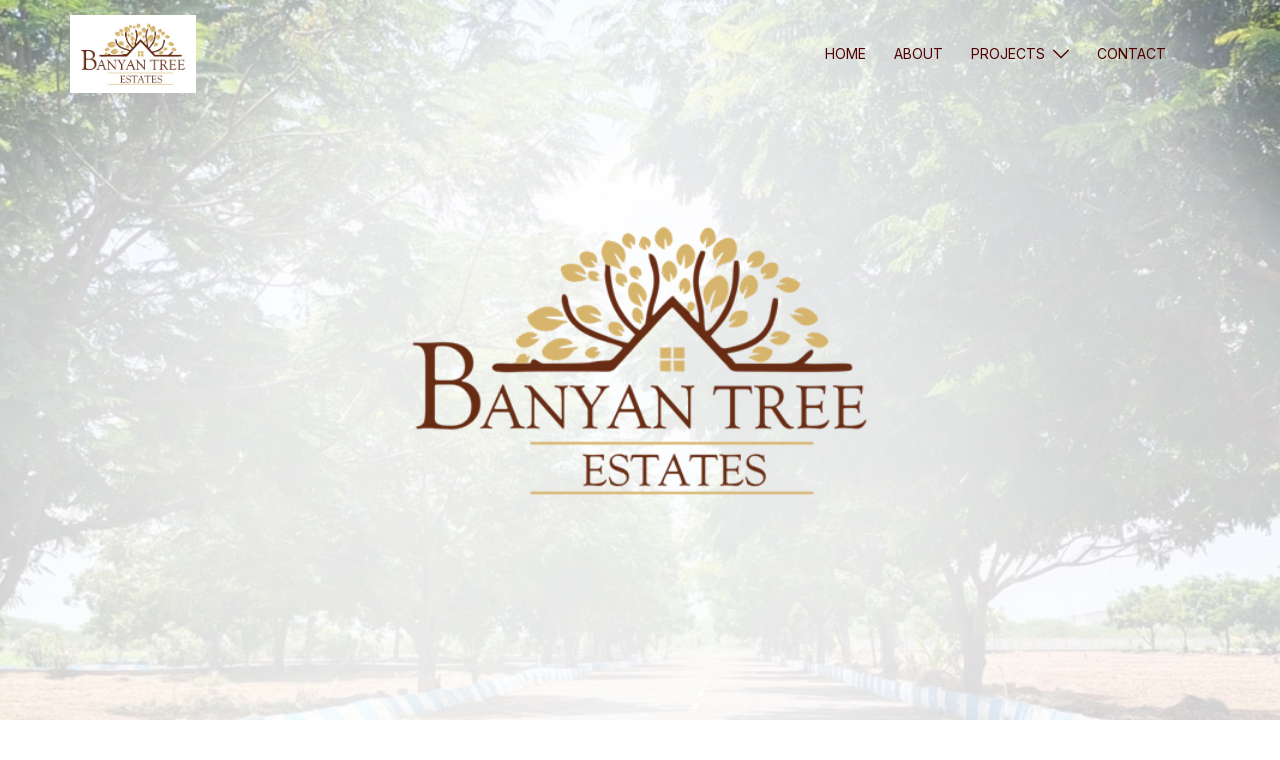

--- FILE ---
content_type: text/html; charset=UTF-8
request_url: http://www.banyantreeestates.com/
body_size: 18027
content:
<!DOCTYPE html>
<html lang="en-US">
<head>
<meta charset="UTF-8">
<meta name="viewport" content="width=device-width, initial-scale=1">
<link rel="profile" href="http://gmpg.org/xfn/11">
<link rel="pingback" href="http://www.banyantreeestates.com/xmlrpc.php">

<title>Banyan Tree Estates &#8211; Housing, Property Developers &amp; Promoters</title>
<meta name='robots' content='max-image-preview:large' />
<link rel='dns-prefetch' href='//fonts.googleapis.com' />
<link rel="alternate" type="application/rss+xml" title="Banyan Tree Estates &raquo; Feed" href="http://www.banyantreeestates.com/feed/" />
<link rel="alternate" type="application/rss+xml" title="Banyan Tree Estates &raquo; Comments Feed" href="http://www.banyantreeestates.com/comments/feed/" />
<link rel="alternate" title="oEmbed (JSON)" type="application/json+oembed" href="http://www.banyantreeestates.com/wp-json/oembed/1.0/embed?url=http%3A%2F%2Fwww.banyantreeestates.com%2F" />
<link rel="alternate" title="oEmbed (XML)" type="text/xml+oembed" href="http://www.banyantreeestates.com/wp-json/oembed/1.0/embed?url=http%3A%2F%2Fwww.banyantreeestates.com%2F&#038;format=xml" />
		<style>
			.lazyload,
			.lazyloading {
				max-width: 100%;
			}
		</style>
		<style id='wp-img-auto-sizes-contain-inline-css' type='text/css'>
img:is([sizes=auto i],[sizes^="auto," i]){contain-intrinsic-size:3000px 1500px}
/*# sourceURL=wp-img-auto-sizes-contain-inline-css */
</style>
<link rel='stylesheet' id='st-stylesheet-css' href='http://www.banyantreeestates.com/wp-content/plugins/sydney-toolbox/css/styles.min.css?ver=20220107' type='text/css' media='all' />
<link rel='stylesheet' id='sydney-bootstrap-css' href='http://www.banyantreeestates.com/wp-content/themes/sydney/css/bootstrap/bootstrap.min.css?ver=1' type='text/css' media='all' />
<style id='global-styles-inline-css' type='text/css'>
:root{--wp--preset--aspect-ratio--square: 1;--wp--preset--aspect-ratio--4-3: 4/3;--wp--preset--aspect-ratio--3-4: 3/4;--wp--preset--aspect-ratio--3-2: 3/2;--wp--preset--aspect-ratio--2-3: 2/3;--wp--preset--aspect-ratio--16-9: 16/9;--wp--preset--aspect-ratio--9-16: 9/16;--wp--preset--color--black: #000000;--wp--preset--color--cyan-bluish-gray: #abb8c3;--wp--preset--color--white: #ffffff;--wp--preset--color--pale-pink: #f78da7;--wp--preset--color--vivid-red: #cf2e2e;--wp--preset--color--luminous-vivid-orange: #ff6900;--wp--preset--color--luminous-vivid-amber: #fcb900;--wp--preset--color--light-green-cyan: #7bdcb5;--wp--preset--color--vivid-green-cyan: #00d084;--wp--preset--color--pale-cyan-blue: #8ed1fc;--wp--preset--color--vivid-cyan-blue: #0693e3;--wp--preset--color--vivid-purple: #9b51e0;--wp--preset--color--global-color-1: var(--sydney-global-color-1);--wp--preset--color--global-color-2: var(--sydney-global-color-2);--wp--preset--color--global-color-3: var(--sydney-global-color-3);--wp--preset--color--global-color-4: var(--sydney-global-color-4);--wp--preset--color--global-color-5: var(--sydney-global-color-5);--wp--preset--color--global-color-6: var(--sydney-global-color-6);--wp--preset--color--global-color-7: var(--sydney-global-color-7);--wp--preset--color--global-color-8: var(--sydney-global-color-8);--wp--preset--color--global-color-9: var(--sydney-global-color-9);--wp--preset--gradient--vivid-cyan-blue-to-vivid-purple: linear-gradient(135deg,rgb(6,147,227) 0%,rgb(155,81,224) 100%);--wp--preset--gradient--light-green-cyan-to-vivid-green-cyan: linear-gradient(135deg,rgb(122,220,180) 0%,rgb(0,208,130) 100%);--wp--preset--gradient--luminous-vivid-amber-to-luminous-vivid-orange: linear-gradient(135deg,rgb(252,185,0) 0%,rgb(255,105,0) 100%);--wp--preset--gradient--luminous-vivid-orange-to-vivid-red: linear-gradient(135deg,rgb(255,105,0) 0%,rgb(207,46,46) 100%);--wp--preset--gradient--very-light-gray-to-cyan-bluish-gray: linear-gradient(135deg,rgb(238,238,238) 0%,rgb(169,184,195) 100%);--wp--preset--gradient--cool-to-warm-spectrum: linear-gradient(135deg,rgb(74,234,220) 0%,rgb(151,120,209) 20%,rgb(207,42,186) 40%,rgb(238,44,130) 60%,rgb(251,105,98) 80%,rgb(254,248,76) 100%);--wp--preset--gradient--blush-light-purple: linear-gradient(135deg,rgb(255,206,236) 0%,rgb(152,150,240) 100%);--wp--preset--gradient--blush-bordeaux: linear-gradient(135deg,rgb(254,205,165) 0%,rgb(254,45,45) 50%,rgb(107,0,62) 100%);--wp--preset--gradient--luminous-dusk: linear-gradient(135deg,rgb(255,203,112) 0%,rgb(199,81,192) 50%,rgb(65,88,208) 100%);--wp--preset--gradient--pale-ocean: linear-gradient(135deg,rgb(255,245,203) 0%,rgb(182,227,212) 50%,rgb(51,167,181) 100%);--wp--preset--gradient--electric-grass: linear-gradient(135deg,rgb(202,248,128) 0%,rgb(113,206,126) 100%);--wp--preset--gradient--midnight: linear-gradient(135deg,rgb(2,3,129) 0%,rgb(40,116,252) 100%);--wp--preset--font-size--small: 13px;--wp--preset--font-size--medium: 20px;--wp--preset--font-size--large: 36px;--wp--preset--font-size--x-large: 42px;--wp--preset--spacing--20: 10px;--wp--preset--spacing--30: 20px;--wp--preset--spacing--40: 30px;--wp--preset--spacing--50: clamp(30px, 5vw, 60px);--wp--preset--spacing--60: clamp(30px, 7vw, 80px);--wp--preset--spacing--70: clamp(50px, 7vw, 100px);--wp--preset--spacing--80: clamp(50px, 10vw, 120px);--wp--preset--shadow--natural: 6px 6px 9px rgba(0, 0, 0, 0.2);--wp--preset--shadow--deep: 12px 12px 50px rgba(0, 0, 0, 0.4);--wp--preset--shadow--sharp: 6px 6px 0px rgba(0, 0, 0, 0.2);--wp--preset--shadow--outlined: 6px 6px 0px -3px rgb(255, 255, 255), 6px 6px rgb(0, 0, 0);--wp--preset--shadow--crisp: 6px 6px 0px rgb(0, 0, 0);}:root { --wp--style--global--content-size: 740px;--wp--style--global--wide-size: 1140px; }:where(body) { margin: 0; }.wp-site-blocks { padding-top: var(--wp--style--root--padding-top); padding-bottom: var(--wp--style--root--padding-bottom); }.has-global-padding { padding-right: var(--wp--style--root--padding-right); padding-left: var(--wp--style--root--padding-left); }.has-global-padding > .alignfull { margin-right: calc(var(--wp--style--root--padding-right) * -1); margin-left: calc(var(--wp--style--root--padding-left) * -1); }.has-global-padding :where(:not(.alignfull.is-layout-flow) > .has-global-padding:not(.wp-block-block, .alignfull)) { padding-right: 0; padding-left: 0; }.has-global-padding :where(:not(.alignfull.is-layout-flow) > .has-global-padding:not(.wp-block-block, .alignfull)) > .alignfull { margin-left: 0; margin-right: 0; }.wp-site-blocks > .alignleft { float: left; margin-right: 2em; }.wp-site-blocks > .alignright { float: right; margin-left: 2em; }.wp-site-blocks > .aligncenter { justify-content: center; margin-left: auto; margin-right: auto; }:where(.wp-site-blocks) > * { margin-block-start: 24px; margin-block-end: 0; }:where(.wp-site-blocks) > :first-child { margin-block-start: 0; }:where(.wp-site-blocks) > :last-child { margin-block-end: 0; }:root { --wp--style--block-gap: 24px; }:root :where(.is-layout-flow) > :first-child{margin-block-start: 0;}:root :where(.is-layout-flow) > :last-child{margin-block-end: 0;}:root :where(.is-layout-flow) > *{margin-block-start: 24px;margin-block-end: 0;}:root :where(.is-layout-constrained) > :first-child{margin-block-start: 0;}:root :where(.is-layout-constrained) > :last-child{margin-block-end: 0;}:root :where(.is-layout-constrained) > *{margin-block-start: 24px;margin-block-end: 0;}:root :where(.is-layout-flex){gap: 24px;}:root :where(.is-layout-grid){gap: 24px;}.is-layout-flow > .alignleft{float: left;margin-inline-start: 0;margin-inline-end: 2em;}.is-layout-flow > .alignright{float: right;margin-inline-start: 2em;margin-inline-end: 0;}.is-layout-flow > .aligncenter{margin-left: auto !important;margin-right: auto !important;}.is-layout-constrained > .alignleft{float: left;margin-inline-start: 0;margin-inline-end: 2em;}.is-layout-constrained > .alignright{float: right;margin-inline-start: 2em;margin-inline-end: 0;}.is-layout-constrained > .aligncenter{margin-left: auto !important;margin-right: auto !important;}.is-layout-constrained > :where(:not(.alignleft):not(.alignright):not(.alignfull)){max-width: var(--wp--style--global--content-size);margin-left: auto !important;margin-right: auto !important;}.is-layout-constrained > .alignwide{max-width: var(--wp--style--global--wide-size);}body .is-layout-flex{display: flex;}.is-layout-flex{flex-wrap: wrap;align-items: center;}.is-layout-flex > :is(*, div){margin: 0;}body .is-layout-grid{display: grid;}.is-layout-grid > :is(*, div){margin: 0;}body{--wp--style--root--padding-top: 0px;--wp--style--root--padding-right: 0px;--wp--style--root--padding-bottom: 0px;--wp--style--root--padding-left: 0px;}a:where(:not(.wp-element-button)){text-decoration: underline;}:root :where(.wp-element-button, .wp-block-button__link){background-color: #32373c;border-width: 0;color: #fff;font-family: inherit;font-size: inherit;font-style: inherit;font-weight: inherit;letter-spacing: inherit;line-height: inherit;padding-top: calc(0.667em + 2px);padding-right: calc(1.333em + 2px);padding-bottom: calc(0.667em + 2px);padding-left: calc(1.333em + 2px);text-decoration: none;text-transform: inherit;}.has-black-color{color: var(--wp--preset--color--black) !important;}.has-cyan-bluish-gray-color{color: var(--wp--preset--color--cyan-bluish-gray) !important;}.has-white-color{color: var(--wp--preset--color--white) !important;}.has-pale-pink-color{color: var(--wp--preset--color--pale-pink) !important;}.has-vivid-red-color{color: var(--wp--preset--color--vivid-red) !important;}.has-luminous-vivid-orange-color{color: var(--wp--preset--color--luminous-vivid-orange) !important;}.has-luminous-vivid-amber-color{color: var(--wp--preset--color--luminous-vivid-amber) !important;}.has-light-green-cyan-color{color: var(--wp--preset--color--light-green-cyan) !important;}.has-vivid-green-cyan-color{color: var(--wp--preset--color--vivid-green-cyan) !important;}.has-pale-cyan-blue-color{color: var(--wp--preset--color--pale-cyan-blue) !important;}.has-vivid-cyan-blue-color{color: var(--wp--preset--color--vivid-cyan-blue) !important;}.has-vivid-purple-color{color: var(--wp--preset--color--vivid-purple) !important;}.has-global-color-1-color{color: var(--wp--preset--color--global-color-1) !important;}.has-global-color-2-color{color: var(--wp--preset--color--global-color-2) !important;}.has-global-color-3-color{color: var(--wp--preset--color--global-color-3) !important;}.has-global-color-4-color{color: var(--wp--preset--color--global-color-4) !important;}.has-global-color-5-color{color: var(--wp--preset--color--global-color-5) !important;}.has-global-color-6-color{color: var(--wp--preset--color--global-color-6) !important;}.has-global-color-7-color{color: var(--wp--preset--color--global-color-7) !important;}.has-global-color-8-color{color: var(--wp--preset--color--global-color-8) !important;}.has-global-color-9-color{color: var(--wp--preset--color--global-color-9) !important;}.has-black-background-color{background-color: var(--wp--preset--color--black) !important;}.has-cyan-bluish-gray-background-color{background-color: var(--wp--preset--color--cyan-bluish-gray) !important;}.has-white-background-color{background-color: var(--wp--preset--color--white) !important;}.has-pale-pink-background-color{background-color: var(--wp--preset--color--pale-pink) !important;}.has-vivid-red-background-color{background-color: var(--wp--preset--color--vivid-red) !important;}.has-luminous-vivid-orange-background-color{background-color: var(--wp--preset--color--luminous-vivid-orange) !important;}.has-luminous-vivid-amber-background-color{background-color: var(--wp--preset--color--luminous-vivid-amber) !important;}.has-light-green-cyan-background-color{background-color: var(--wp--preset--color--light-green-cyan) !important;}.has-vivid-green-cyan-background-color{background-color: var(--wp--preset--color--vivid-green-cyan) !important;}.has-pale-cyan-blue-background-color{background-color: var(--wp--preset--color--pale-cyan-blue) !important;}.has-vivid-cyan-blue-background-color{background-color: var(--wp--preset--color--vivid-cyan-blue) !important;}.has-vivid-purple-background-color{background-color: var(--wp--preset--color--vivid-purple) !important;}.has-global-color-1-background-color{background-color: var(--wp--preset--color--global-color-1) !important;}.has-global-color-2-background-color{background-color: var(--wp--preset--color--global-color-2) !important;}.has-global-color-3-background-color{background-color: var(--wp--preset--color--global-color-3) !important;}.has-global-color-4-background-color{background-color: var(--wp--preset--color--global-color-4) !important;}.has-global-color-5-background-color{background-color: var(--wp--preset--color--global-color-5) !important;}.has-global-color-6-background-color{background-color: var(--wp--preset--color--global-color-6) !important;}.has-global-color-7-background-color{background-color: var(--wp--preset--color--global-color-7) !important;}.has-global-color-8-background-color{background-color: var(--wp--preset--color--global-color-8) !important;}.has-global-color-9-background-color{background-color: var(--wp--preset--color--global-color-9) !important;}.has-black-border-color{border-color: var(--wp--preset--color--black) !important;}.has-cyan-bluish-gray-border-color{border-color: var(--wp--preset--color--cyan-bluish-gray) !important;}.has-white-border-color{border-color: var(--wp--preset--color--white) !important;}.has-pale-pink-border-color{border-color: var(--wp--preset--color--pale-pink) !important;}.has-vivid-red-border-color{border-color: var(--wp--preset--color--vivid-red) !important;}.has-luminous-vivid-orange-border-color{border-color: var(--wp--preset--color--luminous-vivid-orange) !important;}.has-luminous-vivid-amber-border-color{border-color: var(--wp--preset--color--luminous-vivid-amber) !important;}.has-light-green-cyan-border-color{border-color: var(--wp--preset--color--light-green-cyan) !important;}.has-vivid-green-cyan-border-color{border-color: var(--wp--preset--color--vivid-green-cyan) !important;}.has-pale-cyan-blue-border-color{border-color: var(--wp--preset--color--pale-cyan-blue) !important;}.has-vivid-cyan-blue-border-color{border-color: var(--wp--preset--color--vivid-cyan-blue) !important;}.has-vivid-purple-border-color{border-color: var(--wp--preset--color--vivid-purple) !important;}.has-global-color-1-border-color{border-color: var(--wp--preset--color--global-color-1) !important;}.has-global-color-2-border-color{border-color: var(--wp--preset--color--global-color-2) !important;}.has-global-color-3-border-color{border-color: var(--wp--preset--color--global-color-3) !important;}.has-global-color-4-border-color{border-color: var(--wp--preset--color--global-color-4) !important;}.has-global-color-5-border-color{border-color: var(--wp--preset--color--global-color-5) !important;}.has-global-color-6-border-color{border-color: var(--wp--preset--color--global-color-6) !important;}.has-global-color-7-border-color{border-color: var(--wp--preset--color--global-color-7) !important;}.has-global-color-8-border-color{border-color: var(--wp--preset--color--global-color-8) !important;}.has-global-color-9-border-color{border-color: var(--wp--preset--color--global-color-9) !important;}.has-vivid-cyan-blue-to-vivid-purple-gradient-background{background: var(--wp--preset--gradient--vivid-cyan-blue-to-vivid-purple) !important;}.has-light-green-cyan-to-vivid-green-cyan-gradient-background{background: var(--wp--preset--gradient--light-green-cyan-to-vivid-green-cyan) !important;}.has-luminous-vivid-amber-to-luminous-vivid-orange-gradient-background{background: var(--wp--preset--gradient--luminous-vivid-amber-to-luminous-vivid-orange) !important;}.has-luminous-vivid-orange-to-vivid-red-gradient-background{background: var(--wp--preset--gradient--luminous-vivid-orange-to-vivid-red) !important;}.has-very-light-gray-to-cyan-bluish-gray-gradient-background{background: var(--wp--preset--gradient--very-light-gray-to-cyan-bluish-gray) !important;}.has-cool-to-warm-spectrum-gradient-background{background: var(--wp--preset--gradient--cool-to-warm-spectrum) !important;}.has-blush-light-purple-gradient-background{background: var(--wp--preset--gradient--blush-light-purple) !important;}.has-blush-bordeaux-gradient-background{background: var(--wp--preset--gradient--blush-bordeaux) !important;}.has-luminous-dusk-gradient-background{background: var(--wp--preset--gradient--luminous-dusk) !important;}.has-pale-ocean-gradient-background{background: var(--wp--preset--gradient--pale-ocean) !important;}.has-electric-grass-gradient-background{background: var(--wp--preset--gradient--electric-grass) !important;}.has-midnight-gradient-background{background: var(--wp--preset--gradient--midnight) !important;}.has-small-font-size{font-size: var(--wp--preset--font-size--small) !important;}.has-medium-font-size{font-size: var(--wp--preset--font-size--medium) !important;}.has-large-font-size{font-size: var(--wp--preset--font-size--large) !important;}.has-x-large-font-size{font-size: var(--wp--preset--font-size--x-large) !important;}
:root :where(.wp-block-pullquote){font-size: 1.5em;line-height: 1.6;}
/*# sourceURL=global-styles-inline-css */
</style>
<link rel='stylesheet' id='sydney-google-fonts-css' href='https://fonts.googleapis.com/css2?family=Inter:wght@400&#038;family=Manrope:wght@600&#038;display=swap' type='text/css' media='all' />
<link rel='stylesheet' id='sydney-hero-slider-css' href='http://www.banyantreeestates.com/wp-content/themes/sydney/css/components/hero-slider.min.css?ver=20220824' type='text/css' media='all' />
<link rel='stylesheet' id='sydney-elementor-css' href='http://www.banyantreeestates.com/wp-content/themes/sydney/css/components/elementor.min.css?ver=20220824' type='text/css' media='all' />
<link rel='stylesheet' id='sydney-style-min-css' href='http://www.banyantreeestates.com/wp-content/themes/sydney/css/styles.min.css?ver=20250404' type='text/css' media='all' />
<style id='sydney-style-min-inline-css' type='text/css'>
.woocommerce ul.products li.product{text-align:center;}.header-image{background-size:cover;}.header-image{height:300px;}:root{--sydney-global-color-1:#841d1d;--sydney-global-color-2:#b73d3d;--sydney-global-color-3:#233452;--sydney-global-color-4:#00102E;--sydney-global-color-5:#6d7685;--sydney-global-color-6:#00102E;--sydney-global-color-7:#F4F5F7;--sydney-global-color-8:#dbdbdb;--sydney-global-color-9:#ffffff;}.llms-student-dashboard .llms-button-secondary:hover,.llms-button-action:hover,.read-more-gt,.widget-area .widget_fp_social a,#mainnav ul li a:hover,.sydney_contact_info_widget span,.roll-team .team-content .name,.roll-team .team-item .team-pop .team-social li:hover a,.roll-infomation li.address:before,.roll-infomation li.phone:before,.roll-infomation li.email:before,.roll-testimonials .name,.roll-button.border,.roll-button:hover,.roll-icon-list .icon i,.roll-icon-list .content h3 a:hover,.roll-icon-box.white .content h3 a,.roll-icon-box .icon i,.roll-icon-box .content h3 a:hover,.switcher-container .switcher-icon a:focus,.go-top:hover,.hentry .meta-post a:hover,#mainnav > ul > li > a.active,#mainnav > ul > li > a:hover,button:hover,input[type="button"]:hover,input[type="reset"]:hover,input[type="submit"]:hover,.text-color,.social-menu-widget a,.social-menu-widget a:hover,.archive .team-social li a,a,h1 a,h2 a,h3 a,h4 a,h5 a,h6 a,.classic-alt .meta-post a,.single .hentry .meta-post a,.content-area.modern .hentry .meta-post span:before,.content-area.modern .post-cat{color:var(--sydney-global-color-1)}.llms-student-dashboard .llms-button-secondary,.llms-button-action,.woocommerce #respond input#submit,.woocommerce a.button,.woocommerce button.button,.woocommerce input.button,.project-filter li a.active,.project-filter li a:hover,.preloader .pre-bounce1,.preloader .pre-bounce2,.roll-team .team-item .team-pop,.roll-progress .progress-animate,.roll-socials li a:hover,.roll-project .project-item .project-pop,.roll-project .project-filter li.active,.roll-project .project-filter li:hover,.roll-button.light:hover,.roll-button.border:hover,.roll-button,.roll-icon-box.white .icon,.owl-theme .owl-controls .owl-page.active span,.owl-theme .owl-controls.clickable .owl-page:hover span,.go-top,.bottom .socials li:hover a,.sidebar .widget:before,.blog-pagination ul li.active,.blog-pagination ul li:hover a,.content-area .hentry:after,.text-slider .maintitle:after,.error-wrap #search-submit:hover,#mainnav .sub-menu li:hover > a,#mainnav ul li ul:after,button,input[type="button"],input[type="reset"],input[type="submit"],.panel-grid-cell .widget-title:after,.cart-amount{background-color:var(--sydney-global-color-1)}.llms-student-dashboard .llms-button-secondary,.llms-student-dashboard .llms-button-secondary:hover,.llms-button-action,.llms-button-action:hover,.roll-socials li a:hover,.roll-socials li a,.roll-button.light:hover,.roll-button.border,.roll-button,.roll-icon-list .icon,.roll-icon-box .icon,.owl-theme .owl-controls .owl-page span,.comment .comment-detail,.widget-tags .tag-list a:hover,.blog-pagination ul li,.error-wrap #search-submit:hover,textarea:focus,input[type="text"]:focus,input[type="password"]:focus,input[type="datetime"]:focus,input[type="datetime-local"]:focus,input[type="date"]:focus,input[type="month"]:focus,input[type="time"]:focus,input[type="week"]:focus,input[type="number"]:focus,input[type="email"]:focus,input[type="url"]:focus,input[type="search"]:focus,input[type="tel"]:focus,input[type="color"]:focus,button,input[type="button"],input[type="reset"],input[type="submit"],.archive .team-social li a{border-color:var(--sydney-global-color-1)}.sydney_contact_info_widget span{fill:var(--sydney-global-color-1);}.go-top:hover svg{stroke:var(--sydney-global-color-1);}.site-header.float-header{background-color:rgba(0,0,0,0.9);}@media only screen and (max-width:1024px){.site-header{background-color:#000000;}}#mainnav ul li a,#mainnav ul li::before{color:#ffffff}#mainnav .sub-menu li a{color:#ffffff}#mainnav .sub-menu li a{background:#1c1c1c}.text-slider .maintitle,.text-slider .subtitle{color:#ffffff}body{color:#142e2c}#secondary{background-color:#ffffff}#secondary,#secondary a:not(.wp-block-button__link){color:#6d7685}.btn-menu .sydney-svg-icon{fill:#ffffff}#mainnav ul li a:hover,.main-header #mainnav .menu > li > a:hover{color:#ddc808}.overlay{background-color:#000000}.page-wrap{padding-top:83px;}.page-wrap{padding-bottom:100px;}@media only screen and (max-width:1025px){.mobile-slide{display:block;}.slide-item{background-image:none !important;}.header-slider{}.slide-item{height:auto !important;}.slide-inner{min-height:initial;}}.go-top.show{border-radius:2px;bottom:10px;}.go-top.position-right{right:20px;}.go-top.position-left{left:20px;}.go-top{background-color:;}.go-top:hover{background-color:;}.go-top{color:;}.go-top svg{stroke:;}.go-top:hover{color:;}.go-top:hover svg{stroke:;}.go-top .sydney-svg-icon,.go-top .sydney-svg-icon svg{width:16px;height:16px;}.go-top{padding:15px;}.footer-widgets{border-top:1px solid rgba(255,255,255,0.1);}@media (min-width:992px){.site-info{font-size:16px;}}@media (min-width:576px) and (max-width:991px){.site-info{font-size:16px;}}@media (max-width:575px){.site-info{font-size:16px;}}.site-info{border-top:0 solid rgba(255,255,255,0.1);}.footer-widgets-grid{gap:66px;}@media (min-width:992px){.footer-widgets-grid{padding-top:46px;padding-bottom:46px;}}@media (min-width:576px) and (max-width:991px){.footer-widgets-grid{padding-top:60px;padding-bottom:60px;}}@media (max-width:575px){.footer-widgets-grid{padding-top:60px;padding-bottom:60px;}}@media (min-width:992px){.sidebar-column .widget .widget-title{font-size:17px;}}@media (min-width:576px) and (max-width:991px){.sidebar-column .widget .widget-title{font-size:22px;}}@media (max-width:575px){.sidebar-column .widget .widget-title{font-size:22px;}}@media (min-width:992px){.footer-widgets{font-size:16px;}}@media (min-width:576px) and (max-width:991px){.footer-widgets{font-size:16px;}}@media (max-width:575px){.footer-widgets{font-size:16px;}}.footer-widgets{background-color:#dddddd;}.sidebar-column .widget .widget-title{color:#540f0f;}.sidebar-column .widget h1,.sidebar-column .widget h2,.sidebar-column .widget h3,.sidebar-column .widget h4,.sidebar-column .widget h5,.sidebar-column .widget h6{color:;}.sidebar-column .widget{color:#000000;}#sidebar-footer .widget a{color:#333333;}#sidebar-footer .widget a:hover{color:#dbba13;}.site-footer{background-color:#470000;}.site-info,.site-info a{color:#ffffff;}.site-info .sydney-svg-icon svg{fill:#ffffff;}.site-info{padding-top:15px;padding-bottom:15px;}@media (min-width:992px){button,.roll-button,a.button,.wp-block-button__link,.wp-block-button.is-style-outline a,input[type="button"],input[type="reset"],input[type="submit"]{padding-top:12px;padding-bottom:12px;}}@media (min-width:576px) and (max-width:991px){button,.roll-button,a.button,.wp-block-button__link,.wp-block-button.is-style-outline a,input[type="button"],input[type="reset"],input[type="submit"]{padding-top:12px;padding-bottom:12px;}}@media (max-width:575px){button,.roll-button,a.button,.wp-block-button__link,.wp-block-button.is-style-outline a,input[type="button"],input[type="reset"],input[type="submit"]{padding-top:12px;padding-bottom:12px;}}@media (min-width:992px){button,.roll-button,a.button,.wp-block-button__link,.wp-block-button.is-style-outline a,input[type="button"],input[type="reset"],input[type="submit"]{padding-left:35px;padding-right:35px;}}@media (min-width:576px) and (max-width:991px){button,.roll-button,a.button,.wp-block-button__link,.wp-block-button.is-style-outline a,input[type="button"],input[type="reset"],input[type="submit"]{padding-left:35px;padding-right:35px;}}@media (max-width:575px){button,.roll-button,a.button,.wp-block-button__link,.wp-block-button.is-style-outline a,input[type="button"],input[type="reset"],input[type="submit"]{padding-left:35px;padding-right:35px;}}button,.roll-button,a.button,.wp-block-button__link,input[type="button"],input[type="reset"],input[type="submit"]{border-radius:0;}@media (min-width:992px){button,.roll-button,a.button,.wp-block-button__link,input[type="button"],input[type="reset"],input[type="submit"]{font-size:14px;}}@media (min-width:576px) and (max-width:991px){button,.roll-button,a.button,.wp-block-button__link,input[type="button"],input[type="reset"],input[type="submit"]{font-size:14px;}}@media (max-width:575px){button,.roll-button,a.button,.wp-block-button__link,input[type="button"],input[type="reset"],input[type="submit"]{font-size:14px;}}button,.roll-button,a.button,.wp-block-button__link,input[type="button"],input[type="reset"],input[type="submit"]{text-transform:uppercase;}button,.wp-element-button,div.wpforms-container-full .wpforms-form input[type=submit],div.wpforms-container-full .wpforms-form button[type=submit],div.wpforms-container-full .wpforms-form .wpforms-page-button,.roll-button,a.button,.wp-block-button__link,input[type="button"],input[type="reset"],input[type="submit"]{background-color:#e0ba3e;}button:hover,.wp-element-button:hover,div.wpforms-container-full .wpforms-form input[type=submit]:hover,div.wpforms-container-full .wpforms-form button[type=submit]:hover,div.wpforms-container-full .wpforms-form .wpforms-page-button:hover,.roll-button:hover,a.button:hover,.wp-block-button__link:hover,input[type="button"]:hover,input[type="reset"]:hover,input[type="submit"]:hover{background-color:rgba(226,184,111,0.78);}button,#sidebar-footer a.wp-block-button__link,.wp-element-button,div.wpforms-container-full .wpforms-form input[type=submit],div.wpforms-container-full .wpforms-form button[type=submit],div.wpforms-container-full .wpforms-form .wpforms-page-button,.checkout-button.button,a.button,.wp-block-button__link,input[type="button"],input[type="reset"],input[type="submit"]{color:#00102e;}button:hover,#sidebar-footer .wp-block-button__link:hover,.wp-element-button:hover,div.wpforms-container-full .wpforms-form input[type=submit]:hover,div.wpforms-container-full .wpforms-form button[type=submit]:hover,div.wpforms-container-full .wpforms-form .wpforms-page-button:hover,.roll-button:hover,a.button:hover,.wp-block-button__link:hover,input[type="button"]:hover,input[type="reset"]:hover,input[type="submit"]:hover{color:#00102e;}.is-style-outline .wp-block-button__link,div.wpforms-container-full .wpforms-form input[type=submit],div.wpforms-container-full .wpforms-form button[type=submit],div.wpforms-container-full .wpforms-form .wpforms-page-button,.roll-button,.wp-block-button__link.is-style-outline,button,a.button,.wp-block-button__link,input[type="button"],input[type="reset"],input[type="submit"]{border-color:;}button:hover,div.wpforms-container-full .wpforms-form input[type=submit]:hover,div.wpforms-container-full .wpforms-form button[type=submit]:hover,div.wpforms-container-full .wpforms-form .wpforms-page-button:hover,.roll-button:hover,a.button:hover,.wp-block-button__link:hover,input[type="button"]:hover,input[type="reset"]:hover,input[type="submit"]:hover{border-color:;}.posts-layout .list-image{width:30%;}.posts-layout .list-content{width:70%;}.content-area:not(.layout4):not(.layout6) .posts-layout .entry-thumb{margin:0 0 24px 0;}.layout4 .entry-thumb,.layout6 .entry-thumb{margin:0 24px 0 0;}.layout6 article:nth-of-type(even) .list-image .entry-thumb{margin:0 0 0 24px;}.posts-layout .entry-header{margin-bottom:24px;}.posts-layout .entry-meta.below-excerpt{margin:15px 0 0;}.posts-layout .entry-meta.above-title{margin:0 0 15px;}.single .entry-header .entry-title{color:;}.single .entry-header .entry-meta,.single .entry-header .entry-meta a{color:;}@media (min-width:992px){.single .entry-meta{font-size:12px;}}@media (min-width:576px) and (max-width:991px){.single .entry-meta{font-size:12px;}}@media (max-width:575px){.single .entry-meta{font-size:12px;}}@media (min-width:992px){.single .entry-header .entry-title{font-size:48px;}}@media (min-width:576px) and (max-width:991px){.single .entry-header .entry-title{font-size:32px;}}@media (max-width:575px){.single .entry-header .entry-title{font-size:32px;}}.posts-layout .entry-post{color:#233452;}.posts-layout .entry-title a{color:#00102E;}.posts-layout .author,.posts-layout .entry-meta a{color:#6d7685;}@media (min-width:992px){.posts-layout .entry-post{font-size:16px;}}@media (min-width:576px) and (max-width:991px){.posts-layout .entry-post{font-size:16px;}}@media (max-width:575px){.posts-layout .entry-post{font-size:16px;}}@media (min-width:992px){.posts-layout .entry-meta{font-size:12px;}}@media (min-width:576px) and (max-width:991px){.posts-layout .entry-meta{font-size:12px;}}@media (max-width:575px){.posts-layout .entry-meta{font-size:12px;}}@media (min-width:992px){.posts-layout .entry-title{font-size:32px;}}@media (min-width:576px) and (max-width:991px){.posts-layout .entry-title{font-size:32px;}}@media (max-width:575px){.posts-layout .entry-title{font-size:32px;}}.single .entry-header{margin-bottom:40px;}.single .entry-thumb{margin-bottom:40px;}.single .entry-meta-above{margin-bottom:24px;}.single .entry-meta-below{margin-top:24px;}@media (min-width:992px){.custom-logo-link img{max-width:78px;}}@media (min-width:576px) and (max-width:991px){.custom-logo-link img{max-width:100px;}}@media (max-width:575px){.custom-logo-link img{max-width:100px;}}.main-header,.bottom-header-row{border-bottom:0 solid #9e9e9e;}.header_layout_3,.header_layout_4,.header_layout_5{border-bottom:1px solid #9e9e9e;}.main-header:not(.sticky-active),.header-search-form{background-color:#ffffff;}.main-header.sticky-active{background-color:;}.main-header .site-title a,.main-header .site-description,.main-header #mainnav .menu > li > a,#mainnav .nav-menu > li > a,.main-header .header-contact a{color:#4f0000;}.main-header .sydney-svg-icon svg,.main-header .dropdown-symbol .sydney-svg-icon svg{fill:#4f0000;}.sticky-active .main-header .site-title a,.sticky-active .main-header .site-description,.sticky-active .main-header #mainnav .menu > li > a,.sticky-active .main-header .header-contact a,.sticky-active .main-header .logout-link,.sticky-active .main-header .html-item,.sticky-active .main-header .sydney-login-toggle{color:;}.sticky-active .main-header .sydney-svg-icon svg,.sticky-active .main-header .dropdown-symbol .sydney-svg-icon svg{fill:;}.bottom-header-row{background-color:;}.bottom-header-row,.bottom-header-row .header-contact a,.bottom-header-row #mainnav .menu > li > a{color:;}.bottom-header-row #mainnav .menu > li > a:hover{color:#b59910;}.bottom-header-row .header-item svg,.dropdown-symbol .sydney-svg-icon svg{fill:;}.main-header .site-header-inner,.main-header .top-header-row{padding-top:15px;padding-bottom:15px;}.bottom-header-inner{padding-top:15px;padding-bottom:15px;}.bottom-header-row #mainnav ul ul li,.main-header #mainnav ul ul li{background-color:#660c0c;}.bottom-header-row #mainnav ul ul li a,.bottom-header-row #mainnav ul ul li:hover a,.main-header #mainnav ul ul li:hover a,.main-header #mainnav ul ul li a{color:#ffffff;}.bottom-header-row #mainnav ul ul li svg,.main-header #mainnav ul ul li svg{fill:#ffffff;}.header-item .sydney-svg-icon{width:px;height:px;}.header-item .sydney-svg-icon svg{max-height:-2px;}.header-search-form{background-color:;}#mainnav .sub-menu li:hover>a,.main-header #mainnav ul ul li:hover>a{color:;}.main-header-cart .count-number{color:;}.main-header-cart .widget_shopping_cart .widgettitle:after,.main-header-cart .widget_shopping_cart .woocommerce-mini-cart__buttons:before{background-color:rgba(33,33,33,0.9);}.sydney-offcanvas-menu .mainnav ul li,.mobile-header-item.offcanvas-items,.mobile-header-item.offcanvas-items .social-profile{text-align:left;}.sydney-offcanvas-menu #mainnav ul li{text-align:left;}.sydney-offcanvas-menu #mainnav ul ul a{color:;}.sydney-offcanvas-menu #mainnav > div > ul > li > a{font-size:18px;}.sydney-offcanvas-menu #mainnav ul ul li a{font-size:16px;}.sydney-offcanvas-menu .mainnav a{padding:10px 0;}#masthead-mobile{background-color:;}#masthead-mobile .site-description,#masthead-mobile a:not(.button){color:;}#masthead-mobile svg{fill:;}.mobile-header{padding-top:15px;padding-bottom:15px;}.sydney-offcanvas-menu{background-color:;}.offcanvas-header-custom-text,.sydney-offcanvas-menu,.sydney-offcanvas-menu #mainnav a:not(.button),.sydney-offcanvas-menu a:not(.button){color:#ffffff;}.sydney-offcanvas-menu svg,.sydney-offcanvas-menu .dropdown-symbol .sydney-svg-icon svg{fill:#ffffff;}@media (min-width:992px){.site-logo{max-height:78px;}}@media (min-width:576px) and (max-width:991px){.site-logo{max-height:100px;}}@media (max-width:575px){.site-logo{max-height:100px;}}.site-title a,.site-title a:visited,.main-header .site-title a,.main-header .site-title a:visited{color:}.site-description,.main-header .site-description{color:}@media (min-width:992px){.site-title{font-size:32px;}}@media (min-width:576px) and (max-width:991px){.site-title{font-size:24px;}}@media (max-width:575px){.site-title{font-size:20px;}}@media (min-width:992px){.site-description{font-size:16px;}}@media (min-width:576px) and (max-width:991px){.site-description{font-size:16px;}}@media (max-width:575px){.site-description{font-size:16px;}}body{font-family:Inter,sans-serif;font-weight:regular;}h1,h2,h3,h4,h5,h6,.site-title{font-family:Manrope,sans-serif;font-weight:600;}h1,h2,h3,h4,h5,h6,.site-title{text-decoration:;text-transform:;font-style:;line-height:1.2;letter-spacing:px;}@media (min-width:992px){h1:not(.site-title){font-size:52px;}}@media (min-width:576px) and (max-width:991px){h1:not(.site-title){font-size:42px;}}@media (max-width:575px){h1:not(.site-title){font-size:32px;}}@media (min-width:992px){h2{font-size:42px;}}@media (min-width:576px) and (max-width:991px){h2{font-size:32px;}}@media (max-width:575px){h2{font-size:24px;}}@media (min-width:992px){h3{font-size:32px;}}@media (min-width:576px) and (max-width:991px){h3{font-size:24px;}}@media (max-width:575px){h3{font-size:20px;}}@media (min-width:992px){h4{font-size:24px;}}@media (min-width:576px) and (max-width:991px){h4{font-size:18px;}}@media (max-width:575px){h4{font-size:16px;}}@media (min-width:992px){h5{font-size:20px;}}@media (min-width:576px) and (max-width:991px){h5{font-size:16px;}}@media (max-width:575px){h5{font-size:16px;}}@media (min-width:992px){h6{font-size:18px;}}@media (min-width:576px) and (max-width:991px){h6{font-size:16px;}}@media (max-width:575px){h6{font-size:16px;}}p,.posts-layout .entry-post{text-decoration:}body,.posts-layout .entry-post{text-transform:;font-style:;line-height:1.68;letter-spacing:px;}@media (min-width:992px){body{font-size:16px;}}@media (min-width:576px) and (max-width:991px){body{font-size:16px;}}@media (max-width:575px){body{font-size:16px;}}@media (min-width:992px){.woocommerce div.product .product-gallery-summary .entry-title{font-size:32px;}}@media (min-width:576px) and (max-width:991px){.woocommerce div.product .product-gallery-summary .entry-title{font-size:32px;}}@media (max-width:575px){.woocommerce div.product .product-gallery-summary .entry-title{font-size:32px;}}@media (min-width:992px){.woocommerce div.product .product-gallery-summary .price .amount{font-size:24px;}}@media (min-width:576px) and (max-width:991px){.woocommerce div.product .product-gallery-summary .price .amount{font-size:24px;}}@media (max-width:575px){.woocommerce div.product .product-gallery-summary .price .amount{font-size:24px;}}.woocommerce ul.products li.product .col-md-7 > *,.woocommerce ul.products li.product .col-md-8 > *,.woocommerce ul.products li.product > *{margin-bottom:12px;}.wc-block-grid__product-onsale,span.onsale{border-radius:0;top:20px!important;left:20px!important;}.wc-block-grid__product-onsale,.products span.onsale{left:auto!important;right:20px;}.wc-block-grid__product-onsale,span.onsale{color:;}.wc-block-grid__product-onsale,span.onsale{background-color:;}ul.wc-block-grid__products li.wc-block-grid__product .wc-block-grid__product-title,ul.wc-block-grid__products li.wc-block-grid__product .woocommerce-loop-product__title,ul.wc-block-grid__products li.product .wc-block-grid__product-title,ul.wc-block-grid__products li.product .woocommerce-loop-product__title,ul.products li.wc-block-grid__product .wc-block-grid__product-title,ul.products li.wc-block-grid__product .woocommerce-loop-product__title,ul.products li.product .wc-block-grid__product-title,ul.products li.product .woocommerce-loop-product__title,ul.products li.product .woocommerce-loop-category__title,.woocommerce-loop-product__title .botiga-wc-loop-product__title{color:;}a.wc-forward:not(.checkout-button){color:;}a.wc-forward:not(.checkout-button):hover{color:#b59910;}.woocommerce-pagination li .page-numbers:hover{color:#00102e;}.woocommerce-sorting-wrapper{border-color:rgba(33,33,33,0.9);}ul.products li.product-category .woocommerce-loop-category__title{text-align:center;}ul.products li.product-category > a,ul.products li.product-category > a > img{border-radius:0;}.entry-content a:not(.button):not(.elementor-button-link):not(.wp-block-button__link){color:#3f0000;}.entry-content a:not(.button):not(.elementor-button-link):not(.wp-block-button__link):hover{color:#b59910;}h1{color:;}h2{color:;}h3{color:;}h4{color:;}h5{color:;}h6{color:;}div.wpforms-container-full .wpforms-form input[type=date],div.wpforms-container-full .wpforms-form input[type=datetime],div.wpforms-container-full .wpforms-form input[type=datetime-local],div.wpforms-container-full .wpforms-form input[type=email],div.wpforms-container-full .wpforms-form input[type=month],div.wpforms-container-full .wpforms-form input[type=number],div.wpforms-container-full .wpforms-form input[type=password],div.wpforms-container-full .wpforms-form input[type=range],div.wpforms-container-full .wpforms-form input[type=search],div.wpforms-container-full .wpforms-form input[type=tel],div.wpforms-container-full .wpforms-form input[type=text],div.wpforms-container-full .wpforms-form input[type=time],div.wpforms-container-full .wpforms-form input[type=url],div.wpforms-container-full .wpforms-form input[type=week],div.wpforms-container-full .wpforms-form select,div.wpforms-container-full .wpforms-form textarea,input[type="text"],input[type="email"],input[type="url"],input[type="password"],input[type="search"],input[type="number"],input[type="tel"],input[type="range"],input[type="date"],input[type="month"],input[type="week"],input[type="time"],input[type="datetime"],input[type="datetime-local"],input[type="color"],textarea,select,.woocommerce .select2-container .select2-selection--single,.woocommerce-page .select2-container .select2-selection--single,input[type="text"]:focus,input[type="email"]:focus,input[type="url"]:focus,input[type="password"]:focus,input[type="search"]:focus,input[type="number"]:focus,input[type="tel"]:focus,input[type="range"]:focus,input[type="date"]:focus,input[type="month"]:focus,input[type="week"]:focus,input[type="time"]:focus,input[type="datetime"]:focus,input[type="datetime-local"]:focus,input[type="color"]:focus,textarea:focus,select:focus,.woocommerce .select2-container .select2-selection--single:focus,.woocommerce-page .select2-container .select2-selection--single:focus,.select2-container--default .select2-selection--single .select2-selection__rendered,.wp-block-search .wp-block-search__input,.wp-block-search .wp-block-search__input:focus{color:;}div.wpforms-container-full .wpforms-form input[type=date],div.wpforms-container-full .wpforms-form input[type=datetime],div.wpforms-container-full .wpforms-form input[type=datetime-local],div.wpforms-container-full .wpforms-form input[type=email],div.wpforms-container-full .wpforms-form input[type=month],div.wpforms-container-full .wpforms-form input[type=number],div.wpforms-container-full .wpforms-form input[type=password],div.wpforms-container-full .wpforms-form input[type=range],div.wpforms-container-full .wpforms-form input[type=search],div.wpforms-container-full .wpforms-form input[type=tel],div.wpforms-container-full .wpforms-form input[type=text],div.wpforms-container-full .wpforms-form input[type=time],div.wpforms-container-full .wpforms-form input[type=url],div.wpforms-container-full .wpforms-form input[type=week],div.wpforms-container-full .wpforms-form select,div.wpforms-container-full .wpforms-form textarea,input[type="text"],input[type="email"],input[type="url"],input[type="password"],input[type="search"],input[type="number"],input[type="tel"],input[type="range"],input[type="date"],input[type="month"],input[type="week"],input[type="time"],input[type="datetime"],input[type="datetime-local"],input[type="color"],textarea,select,.woocommerce .select2-container .select2-selection--single,.woocommerce-page .select2-container .select2-selection--single,.woocommerce-cart .woocommerce-cart-form .actions .coupon input[type="text"]{background-color:;}div.wpforms-container-full .wpforms-form input[type=date],div.wpforms-container-full .wpforms-form input[type=datetime],div.wpforms-container-full .wpforms-form input[type=datetime-local],div.wpforms-container-full .wpforms-form input[type=email],div.wpforms-container-full .wpforms-form input[type=month],div.wpforms-container-full .wpforms-form input[type=number],div.wpforms-container-full .wpforms-form input[type=password],div.wpforms-container-full .wpforms-form input[type=range],div.wpforms-container-full .wpforms-form input[type=search],div.wpforms-container-full .wpforms-form input[type=tel],div.wpforms-container-full .wpforms-form input[type=text],div.wpforms-container-full .wpforms-form input[type=time],div.wpforms-container-full .wpforms-form input[type=url],div.wpforms-container-full .wpforms-form input[type=week],div.wpforms-container-full .wpforms-form select,div.wpforms-container-full .wpforms-form textarea,input[type="text"],input[type="email"],input[type="url"],input[type="password"],input[type="search"],input[type="number"],input[type="tel"],input[type="range"],input[type="date"],input[type="month"],input[type="week"],input[type="time"],input[type="datetime"],input[type="datetime-local"],input[type="color"],textarea,select,.woocommerce .select2-container .select2-selection--single,.woocommerce-page .select2-container .select2-selection--single,.woocommerce-account fieldset,.woocommerce-account .woocommerce-form-login,.woocommerce-account .woocommerce-form-register,.woocommerce-cart .woocommerce-cart-form .actions .coupon input[type="text"],.wp-block-search .wp-block-search__input{border-color:;}input::placeholder{color:;opacity:1;}input:-ms-input-placeholder{color:;}input::-ms-input-placeholder{color:;}img{border-radius:0;}@media (min-width:992px){.wp-caption-text,figcaption{font-size:16px;}}@media (min-width:576px) and (max-width:991px){.wp-caption-text,figcaption{font-size:16px;}}@media (max-width:575px){.wp-caption-text,figcaption{font-size:16px;}}.wp-caption-text,figcaption{color:;}
:root{--e-global-color-global_color_1:#841d1d;--e-global-color-global_color_2:#b73d3d;--e-global-color-global_color_3:#233452;--e-global-color-global_color_4:#00102E;--e-global-color-global_color_5:#6d7685;--e-global-color-global_color_6:#00102E;--e-global-color-global_color_7:#F4F5F7;--e-global-color-global_color_8:#dbdbdb;--e-global-color-global_color_9:#ffffff;}
/*# sourceURL=sydney-style-min-inline-css */
</style>
<link rel='stylesheet' id='sydney-style-css' href='http://www.banyantreeestates.com/wp-content/themes/sydney/style.css?ver=20230821' type='text/css' media='all' />
<link rel='stylesheet' id='elementor-icons-css' href='http://www.banyantreeestates.com/wp-content/plugins/elementor/assets/lib/eicons/css/elementor-icons.min.css?ver=5.46.0' type='text/css' media='all' />
<link rel='stylesheet' id='elementor-frontend-css' href='http://www.banyantreeestates.com/wp-content/plugins/elementor/assets/css/frontend.min.css?ver=3.34.3' type='text/css' media='all' />
<link rel='stylesheet' id='elementor-post-749-css' href='http://www.banyantreeestates.com/wp-content/uploads/elementor/css/post-749.css?ver=1769443912' type='text/css' media='all' />
<link rel='stylesheet' id='widget-image-css' href='http://www.banyantreeestates.com/wp-content/plugins/elementor/assets/css/widget-image.min.css?ver=3.34.3' type='text/css' media='all' />
<link rel='stylesheet' id='widget-heading-css' href='http://www.banyantreeestates.com/wp-content/plugins/elementor/assets/css/widget-heading.min.css?ver=3.34.3' type='text/css' media='all' />
<link rel='stylesheet' id='elementor-post-5-css' href='http://www.banyantreeestates.com/wp-content/uploads/elementor/css/post-5.css?ver=1769443912' type='text/css' media='all' />
<link rel='stylesheet' id='elementor-gf-local-roboto-css' href='http://www.banyantreeestates.com/wp-content/uploads/elementor/google-fonts/css/roboto.css?ver=1742227854' type='text/css' media='all' />
<link rel='stylesheet' id='elementor-gf-local-robotoslab-css' href='http://www.banyantreeestates.com/wp-content/uploads/elementor/google-fonts/css/robotoslab.css?ver=1742227857' type='text/css' media='all' />
<link rel='stylesheet' id='elementor-gf-local-alegreya-css' href='http://www.banyantreeestates.com/wp-content/uploads/elementor/google-fonts/css/alegreya.css?ver=1742227861' type='text/css' media='all' />
<script type="text/javascript" src="http://www.banyantreeestates.com/wp-includes/js/jquery/jquery.min.js?ver=3.7.1" id="jquery-core-js"></script>
<script type="text/javascript" src="http://www.banyantreeestates.com/wp-includes/js/jquery/jquery-migrate.min.js?ver=3.4.1" id="jquery-migrate-js"></script>
<link rel="https://api.w.org/" href="http://www.banyantreeestates.com/wp-json/" /><link rel="alternate" title="JSON" type="application/json" href="http://www.banyantreeestates.com/wp-json/wp/v2/pages/5" /><link rel="EditURI" type="application/rsd+xml" title="RSD" href="http://www.banyantreeestates.com/xmlrpc.php?rsd" />
<meta name="generator" content="WordPress 6.9" />
<link rel="canonical" href="http://www.banyantreeestates.com/" />
<link rel='shortlink' href='http://www.banyantreeestates.com/' />
			<style>
				.sydney-svg-icon {
					display: inline-block;
					width: 16px;
					height: 16px;
					vertical-align: middle;
					line-height: 1;
				}
				.team-item .team-social li .sydney-svg-icon {
					width: 14px;
				}
				.roll-team:not(.style1) .team-item .team-social li .sydney-svg-icon {
					fill: #fff;
				}
				.team-item .team-social li:hover .sydney-svg-icon {
					fill: #000;
				}
				.team_hover_edits .team-social li a .sydney-svg-icon {
					fill: #000;
				}
				.team_hover_edits .team-social li:hover a .sydney-svg-icon {
					fill: #fff;
				}	
				.single-sydney-projects .entry-thumb {
					text-align: left;
				}	

			</style>
				<script>
			document.documentElement.className = document.documentElement.className.replace('no-js', 'js');
		</script>
				<style>
			.no-js img.lazyload {
				display: none;
			}

			figure.wp-block-image img.lazyloading {
				min-width: 150px;
			}

			.lazyload,
			.lazyloading {
				--smush-placeholder-width: 100px;
				--smush-placeholder-aspect-ratio: 1/1;
				width: var(--smush-image-width, var(--smush-placeholder-width)) !important;
				aspect-ratio: var(--smush-image-aspect-ratio, var(--smush-placeholder-aspect-ratio)) !important;
			}

						.lazyload, .lazyloading {
				opacity: 0;
			}

			.lazyloaded {
				opacity: 1;
				transition: opacity 400ms;
				transition-delay: 0ms;
			}

					</style>
		<link rel="preconnect" href="//fonts.googleapis.com"><link rel="preconnect" href="https://fonts.gstatic.com" crossorigin><meta name="generator" content="Elementor 3.34.3; features: additional_custom_breakpoints; settings: css_print_method-external, google_font-enabled, font_display-auto">
<style type="text/css">.recentcomments a{display:inline !important;padding:0 !important;margin:0 !important;}</style>			<style>
				.e-con.e-parent:nth-of-type(n+4):not(.e-lazyloaded):not(.e-no-lazyload),
				.e-con.e-parent:nth-of-type(n+4):not(.e-lazyloaded):not(.e-no-lazyload) * {
					background-image: none !important;
				}
				@media screen and (max-height: 1024px) {
					.e-con.e-parent:nth-of-type(n+3):not(.e-lazyloaded):not(.e-no-lazyload),
					.e-con.e-parent:nth-of-type(n+3):not(.e-lazyloaded):not(.e-no-lazyload) * {
						background-image: none !important;
					}
				}
				@media screen and (max-height: 640px) {
					.e-con.e-parent:nth-of-type(n+2):not(.e-lazyloaded):not(.e-no-lazyload),
					.e-con.e-parent:nth-of-type(n+2):not(.e-lazyloaded):not(.e-no-lazyload) * {
						background-image: none !important;
					}
				}
			</style>
			<link rel="icon" href="http://www.banyantreeestates.com/wp-content/uploads/2022/05/cropped-bte-logo-32x32.jpg" sizes="32x32" />
<link rel="icon" href="http://www.banyantreeestates.com/wp-content/uploads/2022/05/cropped-bte-logo-192x192.jpg" sizes="192x192" />
<link rel="apple-touch-icon" href="http://www.banyantreeestates.com/wp-content/uploads/2022/05/cropped-bte-logo-180x180.jpg" />
<meta name="msapplication-TileImage" content="http://www.banyantreeestates.com/wp-content/uploads/2022/05/cropped-bte-logo-270x270.jpg" />
		<style type="text/css" id="wp-custom-css">
			@media ( min-width: 1199px) {
	.stretch-right .elementor-image {
	   margin-right: calc( ( 100vw - 1140px)/-2);
  }
	.stretch-left .elementor-image {
	   margin-left: calc( ( 100vw - 1140px)/-2);
  }	
}
.syd-contact  div.wpforms-container-full .wpforms-form button[type=submit] {
	width: 100%;
	display: block;
    color: #00102E;
    background: #FFD00A;	
	  border: 0;
}
.grecaptcha-badge {visibility: hidden;}
.s-contact-form p,
.s-contact-form .row {
	margin-bottom: 40px;
}		</style>
		</head>

<body class="home wp-singular page-template page-template-page-templates page-template-page_front-page page-template-page-templatespage_front-page-php page page-id-5 wp-theme-sydney menu-inline transparent-header elementor-default elementor-kit-749 elementor-page elementor-page-5" >

<span id="toptarget"></span>



<div id="page" class="hfeed site">
	<a class="skip-link screen-reader-text" href="#content">Skip to content</a>

		

					<header id="masthead" class="main-header header_layout_2 sticky-header sticky-always">
					<div class="container">
						<div class="site-header-inner">
							<div class="row valign">
								<div class="header-col">
												<div class="site-branding">

															
					<a href="http://www.banyantreeestates.com/" title="Banyan Tree Estates"><img fetchpriority="high" width="630" height="391" class="site-logo" src="http://www.banyantreeestates.com/wp-content/uploads/2022/05/bte-logo.jpg" alt="Banyan Tree Estates"  /></a>
				
										
			</div><!-- .site-branding -->
											</div>
								<div class="header-col menu-col menu-right">
										
			<nav id="mainnav" class="mainnav">
				<div class="menu-main-container"><ul id="primary-menu" class="menu"><li id="menu-item-399" class="menu-item menu-item-type-post_type menu-item-object-page menu-item-home current-menu-item page_item page-item-5 current_page_item menu-item-399 sydney-dropdown-li"><a href="http://www.banyantreeestates.com/" aria-current="page" class="sydney-dropdown-link">HOME</a></li>
<li id="menu-item-403" class="menu-item menu-item-type-post_type menu-item-object-page menu-item-403 sydney-dropdown-li"><a href="http://www.banyantreeestates.com/about/" class="sydney-dropdown-link">ABOUT</a></li>
<li id="menu-item-532" class="menu-item menu-item-type-post_type menu-item-object-page menu-item-has-children menu-item-532 sydney-dropdown-li"><a aria-haspopup="true" aria-expanded="false" href="http://www.banyantreeestates.com/projects/" class="sydney-dropdown-link">PROJECTS</a><span tabindex=0 class="dropdown-symbol"><i class="sydney-svg-icon"><svg xmlns="http://www.w3.org/2000/svg" viewBox="0 0 512.011 512.011"><path d="M505.755 123.592c-8.341-8.341-21.824-8.341-30.165 0L256.005 343.176 36.421 123.592c-8.341-8.341-21.824-8.341-30.165 0s-8.341 21.824 0 30.165l234.667 234.667a21.275 21.275 0 0015.083 6.251 21.275 21.275 0 0015.083-6.251l234.667-234.667c8.34-8.341 8.34-21.824-.001-30.165z" /></svg></i></span>
<ul class="sub-menu sydney-dropdown-ul">
	<li id="menu-item-867" class="menu-item menu-item-type-post_type menu-item-object-page menu-item-867 sydney-dropdown-li"><a href="http://www.banyantreeestates.com/swarnambigai-nagar/" class="sydney-dropdown-link">Swarnambigai Nagar</a></li>
	<li id="menu-item-866" class="menu-item menu-item-type-post_type menu-item-object-page menu-item-866 sydney-dropdown-li"><a href="http://www.banyantreeestates.com/v-nest/" class="sydney-dropdown-link">V Nest</a></li>
	<li id="menu-item-868" class="menu-item menu-item-type-post_type menu-item-object-page menu-item-868 sydney-dropdown-li"><a href="http://www.banyantreeestates.com/electronic-city/" class="sydney-dropdown-link">Electronic City</a></li>
	<li id="menu-item-967" class="menu-item menu-item-type-post_type menu-item-object-page menu-item-967 sydney-dropdown-li"><a href="http://www.banyantreeestates.com/aero-city/" class="sydney-dropdown-link">Aero City</a></li>
	<li id="menu-item-968" class="menu-item menu-item-type-post_type menu-item-object-page menu-item-968 sydney-dropdown-li"><a href="http://www.banyantreeestates.com/vayalum-vazhvum/" class="sydney-dropdown-link">Vayalum Vazhvum</a></li>
	<li id="menu-item-1132" class="menu-item menu-item-type-post_type menu-item-object-page menu-item-1132 sydney-dropdown-li"><a href="http://www.banyantreeestates.com/sanjay-nagar/" class="sydney-dropdown-link">Sanjay Nagar</a></li>
	<li id="menu-item-1292" class="menu-item menu-item-type-post_type menu-item-object-page menu-item-1292 sydney-dropdown-li"><a href="http://www.banyantreeestates.com/red-soil-farms/" class="sydney-dropdown-link">Red Soil Farms</a></li>
</ul>
</li>
<li id="menu-item-555" class="menu-item menu-item-type-post_type menu-item-object-page menu-item-555 sydney-dropdown-li"><a href="http://www.banyantreeestates.com/contact/" class="sydney-dropdown-link">CONTACT</a></li>
</ul></div>			</nav>
											</div>							
								<div class="header-col header-elements">
																	</div>							
							</div>
						</div>
					</div>
								<div class="header-search-form">
			<form role="search" method="get" class="search-form" action="http://www.banyantreeestates.com/">
				<label>
					<span class="screen-reader-text">Search for:</span>
					<input type="search" class="search-field" placeholder="Search &hellip;" value="" name="s" />
				</label>
				<input type="submit" class="search-submit" value="Search" />
			</form>			</div>
							</header>
			
			<div class="sydney-offcanvas-menu">
				<div class="mobile-header-item">
					<div class="row valign">
						<div class="col-xs-8">
										<div class="site-branding">

															
					<a href="http://www.banyantreeestates.com/" title="Banyan Tree Estates"><img fetchpriority="high" width="630" height="391" class="site-logo" src="http://www.banyantreeestates.com/wp-content/uploads/2022/05/bte-logo.jpg" alt="Banyan Tree Estates"  /></a>
				
										
			</div><!-- .site-branding -->
									</div>
						<div class="col-xs-4 align-right">
							<a class="mobile-menu-close" href="#"><i class="sydney-svg-icon icon-cancel"><span class="screen-reader-text">Close menu</span><svg width="16" height="16" viewBox="0 0 16 16" fill="none" xmlns="http://www.w3.org/2000/svg"><path d="M12.59 0L7 5.59L1.41 0L0 1.41L5.59 7L0 12.59L1.41 14L7 8.41L12.59 14L14 12.59L8.41 7L14 1.41L12.59 0Z" /></svg></i></a>
						</div>
					</div>
				</div>
				<div class="mobile-header-item">
						
			<nav id="mainnav" class="mainnav">
				<div class="menu-main-container"><ul id="primary-menu" class="menu"><li class="menu-item menu-item-type-post_type menu-item-object-page menu-item-home current-menu-item page_item page-item-5 current_page_item menu-item-399 sydney-dropdown-li"><a href="http://www.banyantreeestates.com/" aria-current="page" class="sydney-dropdown-link">HOME</a></li>
<li class="menu-item menu-item-type-post_type menu-item-object-page menu-item-403 sydney-dropdown-li"><a href="http://www.banyantreeestates.com/about/" class="sydney-dropdown-link">ABOUT</a></li>
<li class="menu-item menu-item-type-post_type menu-item-object-page menu-item-has-children menu-item-532 sydney-dropdown-li"><a aria-haspopup="true" aria-expanded="false" href="http://www.banyantreeestates.com/projects/" class="sydney-dropdown-link">PROJECTS</a><span tabindex=0 class="dropdown-symbol"><i class="sydney-svg-icon"><svg xmlns="http://www.w3.org/2000/svg" viewBox="0 0 512.011 512.011"><path d="M505.755 123.592c-8.341-8.341-21.824-8.341-30.165 0L256.005 343.176 36.421 123.592c-8.341-8.341-21.824-8.341-30.165 0s-8.341 21.824 0 30.165l234.667 234.667a21.275 21.275 0 0015.083 6.251 21.275 21.275 0 0015.083-6.251l234.667-234.667c8.34-8.341 8.34-21.824-.001-30.165z" /></svg></i></span>
<ul class="sub-menu sydney-dropdown-ul">
	<li class="menu-item menu-item-type-post_type menu-item-object-page menu-item-867 sydney-dropdown-li"><a href="http://www.banyantreeestates.com/swarnambigai-nagar/" class="sydney-dropdown-link">Swarnambigai Nagar</a></li>
	<li class="menu-item menu-item-type-post_type menu-item-object-page menu-item-866 sydney-dropdown-li"><a href="http://www.banyantreeestates.com/v-nest/" class="sydney-dropdown-link">V Nest</a></li>
	<li class="menu-item menu-item-type-post_type menu-item-object-page menu-item-868 sydney-dropdown-li"><a href="http://www.banyantreeestates.com/electronic-city/" class="sydney-dropdown-link">Electronic City</a></li>
	<li class="menu-item menu-item-type-post_type menu-item-object-page menu-item-967 sydney-dropdown-li"><a href="http://www.banyantreeestates.com/aero-city/" class="sydney-dropdown-link">Aero City</a></li>
	<li class="menu-item menu-item-type-post_type menu-item-object-page menu-item-968 sydney-dropdown-li"><a href="http://www.banyantreeestates.com/vayalum-vazhvum/" class="sydney-dropdown-link">Vayalum Vazhvum</a></li>
	<li class="menu-item menu-item-type-post_type menu-item-object-page menu-item-1132 sydney-dropdown-li"><a href="http://www.banyantreeestates.com/sanjay-nagar/" class="sydney-dropdown-link">Sanjay Nagar</a></li>
	<li class="menu-item menu-item-type-post_type menu-item-object-page menu-item-1292 sydney-dropdown-li"><a href="http://www.banyantreeestates.com/red-soil-farms/" class="sydney-dropdown-link">Red Soil Farms</a></li>
</ul>
</li>
<li class="menu-item menu-item-type-post_type menu-item-object-page menu-item-555 sydney-dropdown-li"><a href="http://www.banyantreeestates.com/contact/" class="sydney-dropdown-link">CONTACT</a></li>
</ul></div>			</nav>
							</div>
				<div class="mobile-header-item offcanvas-items">
									</div>				
			</div>
			
							<header id="masthead-mobile" class="main-header mobile-header ">
					<div class="container-fluid">
						<div class="row valign">
							<div class="col-sm-4 col-grow-mobile">
											<div class="site-branding">

															
					<a href="http://www.banyantreeestates.com/" title="Banyan Tree Estates"><img fetchpriority="high" width="630" height="391" class="site-logo" src="http://www.banyantreeestates.com/wp-content/uploads/2022/05/bte-logo.jpg" alt="Banyan Tree Estates"  /></a>
				
										
			</div><!-- .site-branding -->
										</div>
							<div class="col-sm-8 col-grow-mobile header-elements valign align-right">
																				
								<a href="#" class="menu-toggle">
					<span class="screen-reader-text">Toggle menu</span>
					<i class="sydney-svg-icon"><svg width="16" height="11" viewBox="0 0 16 11" fill="none" xmlns="http://www.w3.org/2000/svg"><rect width="16" height="1" /><rect y="5" width="16" height="1" /><rect y="10" width="16" height="1" /></svg></i>
				</a>
										</div>						
						</div>
					</div>
								<div class="header-search-form">
			<form role="search" method="get" class="search-form" action="http://www.banyantreeestates.com/">
				<label>
					<span class="screen-reader-text">Search for:</span>
					<input type="search" class="search-field" placeholder="Search &hellip;" value="" name="s" />
				</label>
				<input type="submit" class="search-submit" value="Search" />
			</form>			</div>
							</header>
						
	
	<div class="sydney-hero-area">
		
    
    <div id="slideshow" class="header-slider" data-speed="4000" data-mobileslider="responsive">
        <div class="slides-container">

                                <div class="slide-item slide-item-1 lazyload" style="background-image:inherit;" data-bg-image="url(&#039;http://www.banyantreeestates.com/wp-content/uploads/2022/05/banyan-tree-estates-logo.jpg&#039;)">
                    <img class="mobile-slide preserve lazyload" data-src="http://www.banyantreeestates.com/wp-content/uploads/2022/05/banyan-tree-estates-logo.jpg" alt="" src="[data-uri]" style="--smush-placeholder-width: 1200px; --smush-placeholder-aspect-ratio: 1200/600;" />
                    <div class="slide-inner">
                        <div class="contain animated fadeInRightBig text-slider">
                        <h2 class="maintitle"></h2>
                        <p class="subtitle"></p>
                        </div>
                                            </div>
                </div>
                                <div class="slide-item slide-item-2 lazyload" style="background-image:inherit;" data-bg-image="url(&#039;http://www.banyantreeestates.com/wp-content/uploads/2022/05/Sowrna-banner-1.jpg&#039;)">
                    <img class="mobile-slide preserve lazyload" data-src="http://www.banyantreeestates.com/wp-content/uploads/2022/05/Sowrna-banner-1.jpg" alt="" src="[data-uri]" style="--smush-placeholder-width: 1200px; --smush-placeholder-aspect-ratio: 1200/600;" />
                    <div class="slide-inner">
                        <div class="contain animated fadeInRightBig text-slider">
                        <h2 class="maintitle"></h2>
                        <p class="subtitle"></p>
                        </div>
                                            </div>
                </div>
                                <div class="slide-item slide-item-3 lazyload" style="background-image:inherit;" data-bg-image="url(&#039;http://www.banyantreeestates.com/wp-content/uploads/2022/05/elecreomic-city-banner-2.jpg&#039;)">
                    <img class="mobile-slide preserve lazyload" data-src="http://www.banyantreeestates.com/wp-content/uploads/2022/05/elecreomic-city-banner-2.jpg" alt="" src="[data-uri]" style="--smush-placeholder-width: 1200px; --smush-placeholder-aspect-ratio: 1200/600;" />
                    <div class="slide-inner">
                        <div class="contain animated fadeInRightBig text-slider">
                        <h2 class="maintitle"></h2>
                        <p class="subtitle"></p>
                        </div>
                                            </div>
                </div>
                
        </div>  
            </div>

    
    		<div class="header-image">
			<div class="overlay"></div>					</div>
		
			</div>

	
	<div id="content" class="page-wrap">
		<div class="content-wrapper container">
			<div class="row">	
	<div id="primary" class="fp-content-area">
		<main id="main" class="site-main" role="main">

			<div class="entry-content">
											<div data-elementor-type="wp-page" data-elementor-id="5" class="elementor elementor-5">
						<section class="elementor-section elementor-top-section elementor-element elementor-element-60f12a7 elementor-section-boxed elementor-section-height-default elementor-section-height-default" data-id="60f12a7" data-element_type="section">
						<div class="elementor-container elementor-column-gap-default">
					<div class="elementor-column elementor-col-33 elementor-top-column elementor-element elementor-element-76dde33" data-id="76dde33" data-element_type="column">
			<div class="elementor-widget-wrap elementor-element-populated">
						<div class="elementor-element elementor-element-fa011b3 elementor-widget elementor-widget-image" data-id="fa011b3" data-element_type="widget" data-widget_type="image.default">
				<div class="elementor-widget-container">
																<a href="https://www.banyantreeestates.com/swarnambigai-nagar/">
							<img decoding="async" width="1024" height="512" data-src="http://www.banyantreeestates.com/wp-content/uploads/2022/05/swarna-banner-1-1024x512.jpg" class="attachment-large size-large wp-image-856 lazyload" alt="" data-srcset="http://www.banyantreeestates.com/wp-content/uploads/2022/05/swarna-banner-1-1024x512.jpg 1024w, http://www.banyantreeestates.com/wp-content/uploads/2022/05/swarna-banner-1-300x150.jpg 300w, http://www.banyantreeestates.com/wp-content/uploads/2022/05/swarna-banner-1-768x384.jpg 768w, http://www.banyantreeestates.com/wp-content/uploads/2022/05/swarna-banner-1-920x460.jpg 920w, http://www.banyantreeestates.com/wp-content/uploads/2022/05/swarna-banner-1-230x115.jpg 230w, http://www.banyantreeestates.com/wp-content/uploads/2022/05/swarna-banner-1-350x175.jpg 350w, http://www.banyantreeestates.com/wp-content/uploads/2022/05/swarna-banner-1-480x240.jpg 480w, http://www.banyantreeestates.com/wp-content/uploads/2022/05/swarna-banner-1.jpg 1200w" data-sizes="(max-width: 1024px) 100vw, 1024px" src="[data-uri]" style="--smush-placeholder-width: 1024px; --smush-placeholder-aspect-ratio: 1024/512;" />								</a>
															</div>
				</div>
				<div class="elementor-element elementor-element-ef8e92c elementor-widget elementor-widget-heading" data-id="ef8e92c" data-element_type="widget" data-widget_type="heading.default">
				<div class="elementor-widget-container">
					<h3 class="elementor-heading-title elementor-size-default"><a href="https://www.banyantreeestates.com/swarnambigai-nagar/">Swarnambigai Nagar</a></h3>				</div>
				</div>
				<div class="elementor-element elementor-element-6d7b675 elementor-widget elementor-widget-text-editor" data-id="6d7b675" data-element_type="widget" data-widget_type="text-editor.default">
				<div class="elementor-widget-container">
									<p>Swarnambigai Nagar is situated near the district head quaters Thiruvallur and 50kms from Chennai.</p>								</div>
				</div>
				<div class="elementor-element elementor-element-f1aea28 elementor-align-left elementor-widget elementor-widget-button" data-id="f1aea28" data-element_type="widget" data-widget_type="button.default">
				<div class="elementor-widget-container">
									<div class="elementor-button-wrapper">
					<a class="elementor-button elementor-button-link elementor-size-sm" href="https://www.banyantreeestates.com/swarnambigai-nagar/">
						<span class="elementor-button-content-wrapper">
									<span class="elementor-button-text">Click here</span>
					</span>
					</a>
				</div>
								</div>
				</div>
					</div>
		</div>
				<div class="elementor-column elementor-col-33 elementor-top-column elementor-element elementor-element-0238562" data-id="0238562" data-element_type="column">
			<div class="elementor-widget-wrap elementor-element-populated">
						<div class="elementor-element elementor-element-6279e8f elementor-widget elementor-widget-image" data-id="6279e8f" data-element_type="widget" data-widget_type="image.default">
				<div class="elementor-widget-container">
																<a href="https://www.banyantreeestates.com/v-nest/">
							<img decoding="async" width="1024" height="512" data-src="http://www.banyantreeestates.com/wp-content/uploads/2022/05/valarchi-homes-banner-1-1024x512.jpg" class="attachment-large size-large wp-image-854 lazyload" alt="" data-srcset="http://www.banyantreeestates.com/wp-content/uploads/2022/05/valarchi-homes-banner-1-1024x512.jpg 1024w, http://www.banyantreeestates.com/wp-content/uploads/2022/05/valarchi-homes-banner-1-300x150.jpg 300w, http://www.banyantreeestates.com/wp-content/uploads/2022/05/valarchi-homes-banner-1-768x384.jpg 768w, http://www.banyantreeestates.com/wp-content/uploads/2022/05/valarchi-homes-banner-1-920x460.jpg 920w, http://www.banyantreeestates.com/wp-content/uploads/2022/05/valarchi-homes-banner-1-230x115.jpg 230w, http://www.banyantreeestates.com/wp-content/uploads/2022/05/valarchi-homes-banner-1-350x175.jpg 350w, http://www.banyantreeestates.com/wp-content/uploads/2022/05/valarchi-homes-banner-1-480x240.jpg 480w, http://www.banyantreeestates.com/wp-content/uploads/2022/05/valarchi-homes-banner-1.jpg 1200w" data-sizes="(max-width: 1024px) 100vw, 1024px" src="[data-uri]" style="--smush-placeholder-width: 1024px; --smush-placeholder-aspect-ratio: 1024/512;" />								</a>
															</div>
				</div>
				<div class="elementor-element elementor-element-e9689a0 elementor-widget elementor-widget-heading" data-id="e9689a0" data-element_type="widget" data-widget_type="heading.default">
				<div class="elementor-widget-container">
					<h3 class="elementor-heading-title elementor-size-default"><a href="https://www.banyantreeestates.com/v-nest/">V Nest</a></h3>				</div>
				</div>
				<div class="elementor-element elementor-element-e8113a5 elementor-widget elementor-widget-text-editor" data-id="e8113a5" data-element_type="widget" data-widget_type="text-editor.default">
				<div class="elementor-widget-container">
									<p>V Nest is situated in Manavala Nagar, Thiruvallur introduces villas that are designed industry acclaimed architects.</p>								</div>
				</div>
				<div class="elementor-element elementor-element-ef7a1be elementor-align-left elementor-widget elementor-widget-button" data-id="ef7a1be" data-element_type="widget" data-widget_type="button.default">
				<div class="elementor-widget-container">
									<div class="elementor-button-wrapper">
					<a class="elementor-button elementor-button-link elementor-size-sm" href="https://www.banyantreeestates.com/v-nest/">
						<span class="elementor-button-content-wrapper">
									<span class="elementor-button-text">Click here</span>
					</span>
					</a>
				</div>
								</div>
				</div>
					</div>
		</div>
				<div class="elementor-column elementor-col-33 elementor-top-column elementor-element elementor-element-f791530" data-id="f791530" data-element_type="column">
			<div class="elementor-widget-wrap elementor-element-populated">
						<div class="elementor-element elementor-element-4f5ce9b elementor-widget elementor-widget-image" data-id="4f5ce9b" data-element_type="widget" data-widget_type="image.default">
				<div class="elementor-widget-container">
																<a href="https://www.banyantreeestates.com/electronic-city/">
							<img decoding="async" width="1024" height="512" data-src="http://www.banyantreeestates.com/wp-content/uploads/2022/05/elecreomic-city-banner-1-1024x512.jpg" class="attachment-large size-large wp-image-850 lazyload" alt="" data-srcset="http://www.banyantreeestates.com/wp-content/uploads/2022/05/elecreomic-city-banner-1-1024x512.jpg 1024w, http://www.banyantreeestates.com/wp-content/uploads/2022/05/elecreomic-city-banner-1-300x150.jpg 300w, http://www.banyantreeestates.com/wp-content/uploads/2022/05/elecreomic-city-banner-1-768x384.jpg 768w, http://www.banyantreeestates.com/wp-content/uploads/2022/05/elecreomic-city-banner-1-920x460.jpg 920w, http://www.banyantreeestates.com/wp-content/uploads/2022/05/elecreomic-city-banner-1-230x115.jpg 230w, http://www.banyantreeestates.com/wp-content/uploads/2022/05/elecreomic-city-banner-1-350x175.jpg 350w, http://www.banyantreeestates.com/wp-content/uploads/2022/05/elecreomic-city-banner-1-480x240.jpg 480w, http://www.banyantreeestates.com/wp-content/uploads/2022/05/elecreomic-city-banner-1.jpg 1200w" data-sizes="(max-width: 1024px) 100vw, 1024px" src="[data-uri]" style="--smush-placeholder-width: 1024px; --smush-placeholder-aspect-ratio: 1024/512;" />								</a>
															</div>
				</div>
				<div class="elementor-element elementor-element-fabd4f4 elementor-widget elementor-widget-heading" data-id="fabd4f4" data-element_type="widget" data-widget_type="heading.default">
				<div class="elementor-widget-container">
					<h3 class="elementor-heading-title elementor-size-default"><a href="https://www.banyantreeestates.com/electronic-city/">Electronic City</a></h3>				</div>
				</div>
				<div class="elementor-element elementor-element-558074f elementor-widget elementor-widget-text-editor" data-id="558074f" data-element_type="widget" data-widget_type="text-editor.default">
				<div class="elementor-widget-container">
									<p>Electronic CIty is situated in Sungavachathiram, a well developed gated community approved by DTCP.</p>								</div>
				</div>
				<div class="elementor-element elementor-element-d43e4fc elementor-align-left elementor-widget elementor-widget-button" data-id="d43e4fc" data-element_type="widget" data-widget_type="button.default">
				<div class="elementor-widget-container">
									<div class="elementor-button-wrapper">
					<a class="elementor-button elementor-button-link elementor-size-sm" href="https://www.banyantreeestates.com/electronic-city/">
						<span class="elementor-button-content-wrapper">
									<span class="elementor-button-text">Click here</span>
					</span>
					</a>
				</div>
								</div>
				</div>
					</div>
		</div>
					</div>
		</section>
				<section class="elementor-section elementor-top-section elementor-element elementor-element-011d739 elementor-section-boxed elementor-section-height-default elementor-section-height-default" data-id="011d739" data-element_type="section">
						<div class="elementor-container elementor-column-gap-default">
					<div class="elementor-column elementor-col-33 elementor-top-column elementor-element elementor-element-41f5888" data-id="41f5888" data-element_type="column">
			<div class="elementor-widget-wrap elementor-element-populated">
						<div class="elementor-element elementor-element-a63161c elementor-widget elementor-widget-image" data-id="a63161c" data-element_type="widget" data-widget_type="image.default">
				<div class="elementor-widget-container">
																<a href="https://www.banyantreeestates.com/aero-city/">
							<img decoding="async" width="1024" height="512" data-src="http://www.banyantreeestates.com/wp-content/uploads/2022/07/Aero-City-1-1024x512.jpg" class="attachment-large size-large wp-image-982 lazyload" alt="" data-srcset="http://www.banyantreeestates.com/wp-content/uploads/2022/07/Aero-City-1-1024x512.jpg 1024w, http://www.banyantreeestates.com/wp-content/uploads/2022/07/Aero-City-1-300x150.jpg 300w, http://www.banyantreeestates.com/wp-content/uploads/2022/07/Aero-City-1-768x384.jpg 768w, http://www.banyantreeestates.com/wp-content/uploads/2022/07/Aero-City-1-920x460.jpg 920w, http://www.banyantreeestates.com/wp-content/uploads/2022/07/Aero-City-1-230x115.jpg 230w, http://www.banyantreeestates.com/wp-content/uploads/2022/07/Aero-City-1-350x175.jpg 350w, http://www.banyantreeestates.com/wp-content/uploads/2022/07/Aero-City-1-480x240.jpg 480w, http://www.banyantreeestates.com/wp-content/uploads/2022/07/Aero-City-1.jpg 1200w" data-sizes="(max-width: 1024px) 100vw, 1024px" src="[data-uri]" style="--smush-placeholder-width: 1024px; --smush-placeholder-aspect-ratio: 1024/512;" />								</a>
															</div>
				</div>
				<div class="elementor-element elementor-element-1301e7e elementor-widget elementor-widget-heading" data-id="1301e7e" data-element_type="widget" data-widget_type="heading.default">
				<div class="elementor-widget-container">
					<h3 class="elementor-heading-title elementor-size-default"><a href="https://www.banyantreeestates.com/aero-city/">Aero City</a></h3>				</div>
				</div>
				<div class="elementor-element elementor-element-6e0609b elementor-widget elementor-widget-text-editor" data-id="6e0609b" data-element_type="widget" data-widget_type="text-editor.default">
				<div class="elementor-widget-container">
									<p>Gated Community Residential plots near Aero Space Park Oragadam, Chennai. Connected to Golden Quadrilateral NH Network.</p>								</div>
				</div>
				<div class="elementor-element elementor-element-f2a56d1 elementor-align-left elementor-widget elementor-widget-button" data-id="f2a56d1" data-element_type="widget" data-widget_type="button.default">
				<div class="elementor-widget-container">
									<div class="elementor-button-wrapper">
					<a class="elementor-button elementor-button-link elementor-size-sm" href="https://www.banyantreeestates.com/aero-city/">
						<span class="elementor-button-content-wrapper">
									<span class="elementor-button-text">Click here</span>
					</span>
					</a>
				</div>
								</div>
				</div>
					</div>
		</div>
				<div class="elementor-column elementor-col-33 elementor-top-column elementor-element elementor-element-c6c0deb" data-id="c6c0deb" data-element_type="column">
			<div class="elementor-widget-wrap elementor-element-populated">
						<div class="elementor-element elementor-element-c38091e elementor-widget elementor-widget-image" data-id="c38091e" data-element_type="widget" data-widget_type="image.default">
				<div class="elementor-widget-container">
																<a href="https://www.banyantreeestates.com/vayalum-vazhvum/">
							<img decoding="async" width="1024" height="512" data-src="http://www.banyantreeestates.com/wp-content/uploads/2022/07/Vayalum-Vazhvum-1024x512.jpg" class="attachment-large size-large wp-image-986 lazyload" alt="" data-srcset="http://www.banyantreeestates.com/wp-content/uploads/2022/07/Vayalum-Vazhvum-1024x512.jpg 1024w, http://www.banyantreeestates.com/wp-content/uploads/2022/07/Vayalum-Vazhvum-300x150.jpg 300w, http://www.banyantreeestates.com/wp-content/uploads/2022/07/Vayalum-Vazhvum-768x384.jpg 768w, http://www.banyantreeestates.com/wp-content/uploads/2022/07/Vayalum-Vazhvum-920x460.jpg 920w, http://www.banyantreeestates.com/wp-content/uploads/2022/07/Vayalum-Vazhvum-230x115.jpg 230w, http://www.banyantreeestates.com/wp-content/uploads/2022/07/Vayalum-Vazhvum-350x175.jpg 350w, http://www.banyantreeestates.com/wp-content/uploads/2022/07/Vayalum-Vazhvum-480x240.jpg 480w, http://www.banyantreeestates.com/wp-content/uploads/2022/07/Vayalum-Vazhvum.jpg 1200w" data-sizes="(max-width: 1024px) 100vw, 1024px" src="[data-uri]" style="--smush-placeholder-width: 1024px; --smush-placeholder-aspect-ratio: 1024/512;" />								</a>
															</div>
				</div>
				<div class="elementor-element elementor-element-9ccde13 elementor-widget elementor-widget-heading" data-id="9ccde13" data-element_type="widget" data-widget_type="heading.default">
				<div class="elementor-widget-container">
					<h3 class="elementor-heading-title elementor-size-default"><a href="https://www.banyantreeestates.com/vayalum-vazhvum/">Vayalum Vazhvum</a></h3>				</div>
				</div>
				<div class="elementor-element elementor-element-149be09 elementor-widget elementor-widget-text-editor" data-id="149be09" data-element_type="widget" data-widget_type="text-editor.default">
				<div class="elementor-widget-container">
									<p>Grow your food yourself. Vayalum Vazhvum is an innovative project with eco farming plots in ECR near Koovathur.</p>								</div>
				</div>
				<div class="elementor-element elementor-element-8b2e880 elementor-align-left elementor-widget elementor-widget-button" data-id="8b2e880" data-element_type="widget" data-widget_type="button.default">
				<div class="elementor-widget-container">
									<div class="elementor-button-wrapper">
					<a class="elementor-button elementor-button-link elementor-size-sm" href="https://www.banyantreeestates.com/vayalum-vazhvum/">
						<span class="elementor-button-content-wrapper">
									<span class="elementor-button-text">Click here</span>
					</span>
					</a>
				</div>
								</div>
				</div>
					</div>
		</div>
				<div class="elementor-column elementor-col-33 elementor-top-column elementor-element elementor-element-a7a89b4" data-id="a7a89b4" data-element_type="column">
			<div class="elementor-widget-wrap elementor-element-populated">
						<div class="elementor-element elementor-element-1ff385b elementor-widget elementor-widget-image" data-id="1ff385b" data-element_type="widget" data-widget_type="image.default">
				<div class="elementor-widget-container">
																<a href="https://www.banyantreeestates.com/sanjay-nagar">
							<img decoding="async" width="1024" height="512" data-src="http://www.banyantreeestates.com/wp-content/uploads/2022/11/sanjay-nagar-1024x512.jpg" class="attachment-large size-large wp-image-1111 lazyload" alt="" data-srcset="http://www.banyantreeestates.com/wp-content/uploads/2022/11/sanjay-nagar-1024x512.jpg 1024w, http://www.banyantreeestates.com/wp-content/uploads/2022/11/sanjay-nagar-300x150.jpg 300w, http://www.banyantreeestates.com/wp-content/uploads/2022/11/sanjay-nagar-768x384.jpg 768w, http://www.banyantreeestates.com/wp-content/uploads/2022/11/sanjay-nagar-1000x500.jpg 1000w, http://www.banyantreeestates.com/wp-content/uploads/2022/11/sanjay-nagar-230x115.jpg 230w, http://www.banyantreeestates.com/wp-content/uploads/2022/11/sanjay-nagar-350x175.jpg 350w, http://www.banyantreeestates.com/wp-content/uploads/2022/11/sanjay-nagar-480x240.jpg 480w, http://www.banyantreeestates.com/wp-content/uploads/2022/11/sanjay-nagar.jpg 1200w" data-sizes="(max-width: 1024px) 100vw, 1024px" src="[data-uri]" style="--smush-placeholder-width: 1024px; --smush-placeholder-aspect-ratio: 1024/512;" />								</a>
															</div>
				</div>
				<div class="elementor-element elementor-element-78dfb1e elementor-widget elementor-widget-heading" data-id="78dfb1e" data-element_type="widget" data-widget_type="heading.default">
				<div class="elementor-widget-container">
					<h3 class="elementor-heading-title elementor-size-default"><a href="https://www.banyantreeestates.com/sanjay-nagar">Sanjay Nagar</a></h3>				</div>
				</div>
				<div class="elementor-element elementor-element-b2d4789 elementor-widget elementor-widget-text-editor" data-id="b2d4789" data-element_type="widget" data-widget_type="text-editor.default">
				<div class="elementor-widget-container">
									<p>Banyan Tree Estates “Sanjay Nagar” is a DTCP approved gated community residential layout located at Kalvoy, Guduvanchery.</p>								</div>
				</div>
				<div class="elementor-element elementor-element-024ed90 elementor-align-left elementor-widget elementor-widget-button" data-id="024ed90" data-element_type="widget" data-widget_type="button.default">
				<div class="elementor-widget-container">
									<div class="elementor-button-wrapper">
					<a class="elementor-button elementor-button-link elementor-size-sm" href="https://www.banyantreeestates.com/sanjay-nagar" sanja="">
						<span class="elementor-button-content-wrapper">
									<span class="elementor-button-text">Click here</span>
					</span>
					</a>
				</div>
								</div>
				</div>
					</div>
		</div>
					</div>
		</section>
				<section class="elementor-section elementor-top-section elementor-element elementor-element-2e34970 elementor-section-boxed elementor-section-height-default elementor-section-height-default" data-id="2e34970" data-element_type="section">
						<div class="elementor-container elementor-column-gap-default">
					<div class="elementor-column elementor-col-33 elementor-top-column elementor-element elementor-element-416ec11" data-id="416ec11" data-element_type="column">
			<div class="elementor-widget-wrap elementor-element-populated">
						<div class="elementor-element elementor-element-6d4c335 elementor-widget elementor-widget-image" data-id="6d4c335" data-element_type="widget" data-widget_type="image.default">
				<div class="elementor-widget-container">
																<a href="http://www.banyantreeestates.com/red-soil-farms/">
							<img decoding="async" width="1024" height="512" data-src="http://www.banyantreeestates.com/wp-content/uploads/2024/05/red-soil-mango-farms-cover-1024x512.jpg" class="attachment-large size-large wp-image-1303 lazyload" alt="" data-srcset="http://www.banyantreeestates.com/wp-content/uploads/2024/05/red-soil-mango-farms-cover-1024x512.jpg 1024w, http://www.banyantreeestates.com/wp-content/uploads/2024/05/red-soil-mango-farms-cover-300x150.jpg 300w, http://www.banyantreeestates.com/wp-content/uploads/2024/05/red-soil-mango-farms-cover-768x384.jpg 768w, http://www.banyantreeestates.com/wp-content/uploads/2024/05/red-soil-mango-farms-cover-1000x500.jpg 1000w, http://www.banyantreeestates.com/wp-content/uploads/2024/05/red-soil-mango-farms-cover-230x115.jpg 230w, http://www.banyantreeestates.com/wp-content/uploads/2024/05/red-soil-mango-farms-cover-350x175.jpg 350w, http://www.banyantreeestates.com/wp-content/uploads/2024/05/red-soil-mango-farms-cover-480x240.jpg 480w, http://www.banyantreeestates.com/wp-content/uploads/2024/05/red-soil-mango-farms-cover.jpg 1200w" data-sizes="(max-width: 1024px) 100vw, 1024px" src="[data-uri]" style="--smush-placeholder-width: 1024px; --smush-placeholder-aspect-ratio: 1024/512;" />								</a>
															</div>
				</div>
				<div class="elementor-element elementor-element-3f62822 elementor-widget elementor-widget-heading" data-id="3f62822" data-element_type="widget" data-widget_type="heading.default">
				<div class="elementor-widget-container">
					<h3 class="elementor-heading-title elementor-size-default"><a href="http://www.banyantreeestates.com/red-soil-farms/">Red Soil Mango Farms</a></h3>				</div>
				</div>
				<div class="elementor-element elementor-element-d5851d0 elementor-widget elementor-widget-text-editor" data-id="d5851d0" data-element_type="widget" data-widget_type="text-editor.default">
				<div class="elementor-widget-container">
									<p>Organic Green Tech Farm lands developed by Banyan Tree Estates near Zamin Endathur in Madurantakam</p>								</div>
				</div>
				<div class="elementor-element elementor-element-65b7711 elementor-align-left elementor-widget elementor-widget-button" data-id="65b7711" data-element_type="widget" data-widget_type="button.default">
				<div class="elementor-widget-container">
									<div class="elementor-button-wrapper">
					<a class="elementor-button elementor-button-link elementor-size-sm" href="http://www.banyantreeestates.com/red-soil-farms/">
						<span class="elementor-button-content-wrapper">
									<span class="elementor-button-text">Click here</span>
					</span>
					</a>
				</div>
								</div>
				</div>
					</div>
		</div>
				<div class="elementor-column elementor-col-33 elementor-top-column elementor-element elementor-element-406d7d8" data-id="406d7d8" data-element_type="column">
			<div class="elementor-widget-wrap elementor-element-populated">
						<div class="elementor-element elementor-element-63e094c elementor-widget elementor-widget-image" data-id="63e094c" data-element_type="widget" data-widget_type="image.default">
				<div class="elementor-widget-container">
																<a href="https://www.banyantreeestates.com/prestige-maxis-avenue/">
							<img decoding="async" width="1024" height="512" data-src="http://www.banyantreeestates.com/wp-content/uploads/2025/05/main-1024x512.jpg" class="attachment-large size-large wp-image-1367 lazyload" alt="" data-srcset="http://www.banyantreeestates.com/wp-content/uploads/2025/05/main-1024x512.jpg 1024w, http://www.banyantreeestates.com/wp-content/uploads/2025/05/main-300x150.jpg 300w, http://www.banyantreeestates.com/wp-content/uploads/2025/05/main-768x384.jpg 768w, http://www.banyantreeestates.com/wp-content/uploads/2025/05/main-1000x500.jpg 1000w, http://www.banyantreeestates.com/wp-content/uploads/2025/05/main-230x115.jpg 230w, http://www.banyantreeestates.com/wp-content/uploads/2025/05/main-350x175.jpg 350w, http://www.banyantreeestates.com/wp-content/uploads/2025/05/main-480x240.jpg 480w, http://www.banyantreeestates.com/wp-content/uploads/2025/05/main.jpg 1200w" data-sizes="(max-width: 1024px) 100vw, 1024px" src="[data-uri]" style="--smush-placeholder-width: 1024px; --smush-placeholder-aspect-ratio: 1024/512;" />								</a>
															</div>
				</div>
				<div class="elementor-element elementor-element-cd775de elementor-widget elementor-widget-heading" data-id="cd775de" data-element_type="widget" data-widget_type="heading.default">
				<div class="elementor-widget-container">
					<h3 class="elementor-heading-title elementor-size-default"><a href="https://www.banyantreeestates.com/prestige-maxis-avenue/">Prestige Maxis Avenue</a></h3>				</div>
				</div>
				<div class="elementor-element elementor-element-2b75327 elementor-widget elementor-widget-text-editor" data-id="2b75327" data-element_type="widget" data-widget_type="text-editor.default">
				<div class="elementor-widget-container">
									<p>Situated in the Thiruvallur Taluk &amp;  District HQ, strategically located between 2 National Highways</p>								</div>
				</div>
				<div class="elementor-element elementor-element-4b50088 elementor-align-left elementor-widget elementor-widget-button" data-id="4b50088" data-element_type="widget" data-widget_type="button.default">
				<div class="elementor-widget-container">
									<div class="elementor-button-wrapper">
					<a class="elementor-button elementor-button-link elementor-size-sm" href="https://www.banyantreeestates.com/prestige-maxis-avenue/">
						<span class="elementor-button-content-wrapper">
									<span class="elementor-button-text">Click here</span>
					</span>
					</a>
				</div>
								</div>
				</div>
					</div>
		</div>
				<div class="elementor-column elementor-col-33 elementor-top-column elementor-element elementor-element-90ddc04" data-id="90ddc04" data-element_type="column">
			<div class="elementor-widget-wrap">
							</div>
		</div>
					</div>
		</section>
				<section class="elementor-section elementor-top-section elementor-element elementor-element-95ba4bb elementor-section-content-middle elementor-section-boxed elementor-section-height-default elementor-section-height-default" data-id="95ba4bb" data-element_type="section" data-settings="{&quot;background_background&quot;:&quot;classic&quot;}">
						<div class="elementor-container elementor-column-gap-default">
					<div class="elementor-column elementor-col-50 elementor-top-column elementor-element elementor-element-1554738" data-id="1554738" data-element_type="column">
			<div class="elementor-widget-wrap elementor-element-populated">
						<div class="elementor-element elementor-element-35342f8 elementor-widget elementor-widget-heading" data-id="35342f8" data-element_type="widget" data-widget_type="heading.default">
				<div class="elementor-widget-container">
					<h2 class="elementor-heading-title elementor-size-default">Book Your Plot Today</h2>				</div>
				</div>
					</div>
		</div>
				<div class="elementor-column elementor-col-50 elementor-top-column elementor-element elementor-element-6e45dfd" data-id="6e45dfd" data-element_type="column">
			<div class="elementor-widget-wrap elementor-element-populated">
						<div class="elementor-element elementor-element-0388291 elementor-align-right elementor-mobile-align-center elementor-widget elementor-widget-button" data-id="0388291" data-element_type="widget" data-widget_type="button.default">
				<div class="elementor-widget-container">
									<div class="elementor-button-wrapper">
					<a class="elementor-button elementor-button-link elementor-size-sm" href="https://www.banyantreeestates.in/contact/">
						<span class="elementor-button-content-wrapper">
									<span class="elementor-button-text">Contact us</span>
					</span>
					</a>
				</div>
								</div>
				</div>
					</div>
		</div>
					</div>
		</section>
				</div>
									</div><!-- .entry-content -->

		</main><!-- #main -->
	</div><!-- #primary -->

			</div>
		</div>
	</div><!-- #content -->

	
				
<div id="sidebar-footer" class="footer-widgets visibility-all">
	<div class="container-fluid">
		<div class="footer-widgets-grid footer-layout-col4-bigleft align-top">
								<div class="sidebar-column">
				<aside id="media_image-1" class="widget widget_media_image"><img width="662" height="370" data-src="http://www.banyantreeestates.com/wp-content/uploads/2022/05/banyan-tree-estates-logo.png" class="image wp-image-823  attachment-full size-full lazyload" alt="" style="--smush-placeholder-width: 662px; --smush-placeholder-aspect-ratio: 662/370;max-width: 100%; height: auto;" decoding="async" data-srcset="http://www.banyantreeestates.com/wp-content/uploads/2022/05/banyan-tree-estates-logo.png 662w, http://www.banyantreeestates.com/wp-content/uploads/2022/05/banyan-tree-estates-logo-300x168.png 300w, http://www.banyantreeestates.com/wp-content/uploads/2022/05/banyan-tree-estates-logo-230x129.png 230w, http://www.banyantreeestates.com/wp-content/uploads/2022/05/banyan-tree-estates-logo-350x196.png 350w, http://www.banyantreeestates.com/wp-content/uploads/2022/05/banyan-tree-estates-logo-480x268.png 480w" data-sizes="(max-width: 662px) 100vw, 662px" src="[data-uri]" /></aside>			</div>
				
								<div class="sidebar-column">
				<aside id="sydney_contact_info-3" class="widget sydney_contact_info_widget"><h3 class="widget-title">Contact</h3><div class="contact-address"><span><i class="sydney-svg-icon"><svg xmlns="http://www.w3.org/2000/svg" viewBox="0 0 576 512"><path d="M280.37 148.26L96 300.11V464a16 16 0 0 0 16 16l112.06-.29a16 16 0 0 0 15.92-16V368a16 16 0 0 1 16-16h64a16 16 0 0 1 16 16v95.64a16 16 0 0 0 16 16.05L464 480a16 16 0 0 0 16-16V300L295.67 148.26a12.19 12.19 0 0 0-15.3 0zM571.6 251.47L488 182.56V44.05a12 12 0 0 0-12-12h-56a12 12 0 0 0-12 12v72.61L318.47 43a48 48 0 0 0-61 0L4.34 251.47a12 12 0 0 0-1.6 16.9l25.5 31A12 12 0 0 0 45.15 301l235.22-193.74a12.19 12.19 0 0 1 15.3 0L530.9 301a12 12 0 0 0 16.9-1.6l25.5-31a12 12 0 0 0-1.7-16.93z" /></svg></i></span>No.130, 2nd Floor, VGP Nagar, Mogappair East, Chennai - 600 037</div><div class="contact-phone"><span><i class="sydney-svg-icon"><svg xmlns="http://www.w3.org/2000/svg" viewBox="0 0 512 512"><path d="M497.39 361.8l-112-48a24 24 0 0 0-28 6.9l-49.6 60.6A370.66 370.66 0 0 1 130.6 204.11l60.6-49.6a23.94 23.94 0 0 0 6.9-28l-48-112A24.16 24.16 0 0 0 122.6.61l-104 24A24 24 0 0 0 0 48c0 256.5 207.9 464 464 464a24 24 0 0 0 23.4-18.6l24-104a24.29 24.29 0 0 0-14.01-27.6z" /></svg></i></span>9384835536</div><div class="contact-email"><span><i class="sydney-svg-icon"><svg xmlns="http://www.w3.org/2000/svg" viewBox="0 0 512 512"><path d="M502.3 190.8c3.9-3.1 9.7-.2 9.7 4.7V400c0 26.5-21.5 48-48 48H48c-26.5 0-48-21.5-48-48V195.6c0-5 5.7-7.8 9.7-4.7 22.4 17.4 52.1 39.5 154.1 113.6 21.1 15.4 56.7 47.8 92.2 47.6 35.7.3 72-32.8 92.3-47.6 102-74.1 131.6-96.3 154-113.7zM256 320c23.2.4 56.6-29.2 73.4-41.4 132.7-96.3 142.8-104.7 173.4-128.7 5.8-4.5 9.2-11.5 9.2-18.9v-19c0-26.5-21.5-48-48-48H48C21.5 64 0 85.5 0 112v19c0 7.4 3.4 14.3 9.2 18.9 30.6 23.9 40.7 32.4 173.4 128.7 16.8 12.2 50.2 41.8 73.4 41.4z" /></svg></i></span><a href="mailto:&#98;anya&#110;re&#97;les&#116;ate&#64;gmail&#46;&#99;&#111;m">&#98;anya&#110;re&#97;les&#116;ate&#64;gmail&#46;&#99;&#111;m</a></div></aside>			</div>
				
								<div class="sidebar-column">
				<aside id="nav_menu-6" class="widget widget_nav_menu"><h3 class="widget-title">SERVICES</h3><div class="menu-footer-1-container"><ul id="menu-footer-1" class="menu"><li id="menu-item-335" class="menu-item menu-item-type-custom menu-item-object-custom menu-item-335 sydney-dropdown-li"><a href="#" class="sydney-dropdown-link">Housing</a></li>
<li id="menu-item-336" class="menu-item menu-item-type-custom menu-item-object-custom menu-item-336 sydney-dropdown-li"><a href="#" class="sydney-dropdown-link">Villa Projects</a></li>
<li id="menu-item-337" class="menu-item menu-item-type-custom menu-item-object-custom menu-item-337 sydney-dropdown-li"><a href="#" class="sydney-dropdown-link">Real Estate</a></li>
</ul></div></aside><aside id="block-9" class="widget widget_block widget_text">
<p></p>
</aside>			</div>
				
								<div class="sidebar-column">
				<aside id="nav_menu-3" class="widget widget_nav_menu"><h3 class="widget-title">NAVIGATION</h3><div class="menu-main-container"><ul id="menu-main" class="menu"><li class="menu-item menu-item-type-post_type menu-item-object-page menu-item-home current-menu-item page_item page-item-5 current_page_item menu-item-399 sydney-dropdown-li"><a href="http://www.banyantreeestates.com/" aria-current="page" class="sydney-dropdown-link">HOME</a></li>
<li class="menu-item menu-item-type-post_type menu-item-object-page menu-item-403 sydney-dropdown-li"><a href="http://www.banyantreeestates.com/about/" class="sydney-dropdown-link">ABOUT</a></li>
<li class="menu-item menu-item-type-post_type menu-item-object-page menu-item-has-children menu-item-532 sydney-dropdown-li"><a href="http://www.banyantreeestates.com/projects/" class="sydney-dropdown-link">PROJECTS</a>
<ul class="sub-menu sydney-dropdown-ul">
	<li class="menu-item menu-item-type-post_type menu-item-object-page menu-item-867 sydney-dropdown-li"><a href="http://www.banyantreeestates.com/swarnambigai-nagar/" class="sydney-dropdown-link">Swarnambigai Nagar</a></li>
	<li class="menu-item menu-item-type-post_type menu-item-object-page menu-item-866 sydney-dropdown-li"><a href="http://www.banyantreeestates.com/v-nest/" class="sydney-dropdown-link">V Nest</a></li>
	<li class="menu-item menu-item-type-post_type menu-item-object-page menu-item-868 sydney-dropdown-li"><a href="http://www.banyantreeestates.com/electronic-city/" class="sydney-dropdown-link">Electronic City</a></li>
	<li class="menu-item menu-item-type-post_type menu-item-object-page menu-item-967 sydney-dropdown-li"><a href="http://www.banyantreeestates.com/aero-city/" class="sydney-dropdown-link">Aero City</a></li>
	<li class="menu-item menu-item-type-post_type menu-item-object-page menu-item-968 sydney-dropdown-li"><a href="http://www.banyantreeestates.com/vayalum-vazhvum/" class="sydney-dropdown-link">Vayalum Vazhvum</a></li>
	<li class="menu-item menu-item-type-post_type menu-item-object-page menu-item-1132 sydney-dropdown-li"><a href="http://www.banyantreeestates.com/sanjay-nagar/" class="sydney-dropdown-link">Sanjay Nagar</a></li>
	<li class="menu-item menu-item-type-post_type menu-item-object-page menu-item-1292 sydney-dropdown-li"><a href="http://www.banyantreeestates.com/red-soil-farms/" class="sydney-dropdown-link">Red Soil Farms</a></li>
</ul>
</li>
<li class="menu-item menu-item-type-post_type menu-item-object-page menu-item-555 sydney-dropdown-li"><a href="http://www.banyantreeestates.com/contact/" class="sydney-dropdown-link">CONTACT</a></li>
</ul></div></aside>			</div>
				
				</div>
	</div>
</div>		
		
	<footer id="colophon" class="site-footer">
		<div class="container">
			<div class="site-info">
				<div class="row">
					<div class="col-md-6">
						<div class="sydney-credits">&copy; 2026 Powered by <a href="https://www.fx5studio.com">FX5</a></div>					</div>
					<div class="col-md-6">
						<div class="social-profile"><a target="_blank" href="https://facebook.com/banyantreeestates2847" aria-label="facebook link, opens in a new tab"><i class="sydney-svg-icon"><svg xmlns="http://www.w3.org/2000/svg" viewBox="0 0 512 512"><path d="M504 256C504 119 393 8 256 8S8 119 8 256c0 123.78 90.69 226.38 209.25 245V327.69h-63V256h63v-54.64c0-62.15 37-96.48 93.67-96.48 27.14 0 55.52 4.84 55.52 4.84v61h-31.28c-30.8 0-40.41 19.12-40.41 38.73V256h68.78l-11 71.69h-57.78V501C413.31 482.38 504 379.78 504 256z" /></svg></i></a><a target="_blank" href="https://instagram.com/banyantreeestates" aria-label="instagram link, opens in a new tab"><i class="sydney-svg-icon"><svg xmlns="http://www.w3.org/2000/svg" viewBox="0 0 448 512"><path d="M224.1 141c-63.6 0-114.9 51.3-114.9 114.9s51.3 114.9 114.9 114.9S339 319.5 339 255.9 287.7 141 224.1 141zm0 189.6c-41.1 0-74.7-33.5-74.7-74.7s33.5-74.7 74.7-74.7 74.7 33.5 74.7 74.7-33.6 74.7-74.7 74.7zm146.4-194.3c0 14.9-12 26.8-26.8 26.8-14.9 0-26.8-12-26.8-26.8s12-26.8 26.8-26.8 26.8 12 26.8 26.8zm76.1 27.2c-1.7-35.9-9.9-67.7-36.2-93.9-26.2-26.2-58-34.4-93.9-36.2-37-2.1-147.9-2.1-184.9 0-35.8 1.7-67.6 9.9-93.9 36.1s-34.4 58-36.2 93.9c-2.1 37-2.1 147.9 0 184.9 1.7 35.9 9.9 67.7 36.2 93.9s58 34.4 93.9 36.2c37 2.1 147.9 2.1 184.9 0 35.9-1.7 67.7-9.9 93.9-36.2 26.2-26.2 34.4-58 36.2-93.9 2.1-37 2.1-147.8 0-184.8zM398.8 388c-7.8 19.6-22.9 34.7-42.6 42.6-29.5 11.7-99.5 9-132.1 9s-102.7 2.6-132.1-9c-19.6-7.8-34.7-22.9-42.6-42.6-11.7-29.5-9-99.5-9-132.1s-2.6-102.7 9-132.1c7.8-19.6 22.9-34.7 42.6-42.6 29.5-11.7 99.5-9 132.1-9s102.7-2.6 132.1 9c19.6 7.8 34.7 22.9 42.6 42.6 11.7 29.5 9 99.5 9 132.1s2.7 102.7-9 132.1z" /></svg></i></a><a target="_blank" href="https://youtube.com/channel/UC9sD9xGGe_CFWBJwAjg8I5g/" aria-label="youtube link, opens in a new tab"><i class="sydney-svg-icon"><svg xmlns="http://www.w3.org/2000/svg" viewBox="0 0 576 512"><path d="M549.655 124.083c-6.281-23.65-24.787-42.276-48.284-48.597C458.781 64 288 64 288 64S117.22 64 74.629 75.486c-23.497 6.322-42.003 24.947-48.284 48.597-11.412 42.867-11.412 132.305-11.412 132.305s0 89.438 11.412 132.305c6.281 23.65 24.787 41.5 48.284 47.821C117.22 448 288 448 288 448s170.78 0 213.371-11.486c23.497-6.321 42.003-24.171 48.284-47.821 11.412-42.867 11.412-132.305 11.412-132.305s0-89.438-11.412-132.305zm-317.51 213.508V175.185l142.739 81.205-142.739 81.201z" /></svg></i></a></div>					</div>					
				</div>
			</div>
		</div><!-- .site-info -->
	</footer><!-- #colophon -->

	
	
</div><!-- #page -->

<script type="speculationrules">
{"prefetch":[{"source":"document","where":{"and":[{"href_matches":"/*"},{"not":{"href_matches":["/wp-*.php","/wp-admin/*","/wp-content/uploads/*","/wp-content/*","/wp-content/plugins/*","/wp-content/themes/sydney/*","/*\\?(.+)"]}},{"not":{"selector_matches":"a[rel~=\"nofollow\"]"}},{"not":{"selector_matches":".no-prefetch, .no-prefetch a"}}]},"eagerness":"conservative"}]}
</script>
			<script>
				const lazyloadRunObserver = () => {
					const lazyloadBackgrounds = document.querySelectorAll( `.e-con.e-parent:not(.e-lazyloaded)` );
					const lazyloadBackgroundObserver = new IntersectionObserver( ( entries ) => {
						entries.forEach( ( entry ) => {
							if ( entry.isIntersecting ) {
								let lazyloadBackground = entry.target;
								if( lazyloadBackground ) {
									lazyloadBackground.classList.add( 'e-lazyloaded' );
								}
								lazyloadBackgroundObserver.unobserve( entry.target );
							}
						});
					}, { rootMargin: '200px 0px 200px 0px' } );
					lazyloadBackgrounds.forEach( ( lazyloadBackground ) => {
						lazyloadBackgroundObserver.observe( lazyloadBackground );
					} );
				};
				const events = [
					'DOMContentLoaded',
					'elementor/lazyload/observe',
				];
				events.forEach( ( event ) => {
					document.addEventListener( event, lazyloadRunObserver );
				} );
			</script>
			<script type="text/javascript" src="http://www.banyantreeestates.com/wp-content/themes/sydney/js/elementor.js?ver=20200504" id="sydney-elementor-editor-js"></script>
<script type="text/javascript" src="http://www.banyantreeestates.com/wp-content/plugins/sydney-toolbox/js/main.js?ver=20211217" id="st-carousel-js"></script>
<script type="text/javascript" src="http://www.banyantreeestates.com/wp-content/themes/sydney/js/functions.min.js?ver=20240822" id="sydney-functions-js"></script>
<script type="text/javascript" src="http://www.banyantreeestates.com/wp-content/themes/sydney/js/scripts.js?ver=6.9" id="sydney-scripts-js"></script>
<script type="text/javascript" src="http://www.banyantreeestates.com/wp-content/themes/sydney/js/hero-slider.js?ver=6.9" id="sydney-hero-slider-js"></script>
<script type="text/javascript" src="http://www.banyantreeestates.com/wp-content/plugins/elementor/assets/js/webpack.runtime.min.js?ver=3.34.3" id="elementor-webpack-runtime-js"></script>
<script type="text/javascript" src="http://www.banyantreeestates.com/wp-content/plugins/elementor/assets/js/frontend-modules.min.js?ver=3.34.3" id="elementor-frontend-modules-js"></script>
<script type="text/javascript" src="http://www.banyantreeestates.com/wp-includes/js/jquery/ui/core.min.js?ver=1.13.3" id="jquery-ui-core-js"></script>
<script type="text/javascript" id="elementor-frontend-js-before">
/* <![CDATA[ */
var elementorFrontendConfig = {"environmentMode":{"edit":false,"wpPreview":false,"isScriptDebug":false},"i18n":{"shareOnFacebook":"Share on Facebook","shareOnTwitter":"Share on Twitter","pinIt":"Pin it","download":"Download","downloadImage":"Download image","fullscreen":"Fullscreen","zoom":"Zoom","share":"Share","playVideo":"Play Video","previous":"Previous","next":"Next","close":"Close","a11yCarouselPrevSlideMessage":"Previous slide","a11yCarouselNextSlideMessage":"Next slide","a11yCarouselFirstSlideMessage":"This is the first slide","a11yCarouselLastSlideMessage":"This is the last slide","a11yCarouselPaginationBulletMessage":"Go to slide"},"is_rtl":false,"breakpoints":{"xs":0,"sm":480,"md":768,"lg":1025,"xl":1440,"xxl":1600},"responsive":{"breakpoints":{"mobile":{"label":"Mobile Portrait","value":767,"default_value":767,"direction":"max","is_enabled":true},"mobile_extra":{"label":"Mobile Landscape","value":880,"default_value":880,"direction":"max","is_enabled":false},"tablet":{"label":"Tablet Portrait","value":1024,"default_value":1024,"direction":"max","is_enabled":true},"tablet_extra":{"label":"Tablet Landscape","value":1200,"default_value":1200,"direction":"max","is_enabled":false},"laptop":{"label":"Laptop","value":1366,"default_value":1366,"direction":"max","is_enabled":false},"widescreen":{"label":"Widescreen","value":2400,"default_value":2400,"direction":"min","is_enabled":false}},"hasCustomBreakpoints":false},"version":"3.34.3","is_static":false,"experimentalFeatures":{"additional_custom_breakpoints":true,"home_screen":true,"global_classes_should_enforce_capabilities":true,"e_variables":true,"cloud-library":true,"e_opt_in_v4_page":true,"e_interactions":true,"e_editor_one":true,"import-export-customization":true},"urls":{"assets":"http:\/\/www.banyantreeestates.com\/wp-content\/plugins\/elementor\/assets\/","ajaxurl":"http:\/\/www.banyantreeestates.com\/wp-admin\/admin-ajax.php","uploadUrl":"http:\/\/www.banyantreeestates.com\/wp-content\/uploads"},"nonces":{"floatingButtonsClickTracking":"49a8108689"},"swiperClass":"swiper","settings":{"page":[],"editorPreferences":[]},"kit":{"active_breakpoints":["viewport_mobile","viewport_tablet"],"global_image_lightbox":"yes","lightbox_enable_counter":"yes","lightbox_enable_fullscreen":"yes","lightbox_enable_zoom":"yes","lightbox_enable_share":"yes","lightbox_title_src":"title","lightbox_description_src":"description"},"post":{"id":5,"title":"Banyan%20Tree%20Estates%20%E2%80%93%20Housing%2C%20Property%20Developers%20%26%20Promoters","excerpt":"","featuredImage":false}};
//# sourceURL=elementor-frontend-js-before
/* ]]> */
</script>
<script type="text/javascript" src="http://www.banyantreeestates.com/wp-content/plugins/elementor/assets/js/frontend.min.js?ver=3.34.3" id="elementor-frontend-js"></script>
<script type="text/javascript" id="smush-lazy-load-js-before">
/* <![CDATA[ */
var smushLazyLoadOptions = {"autoResizingEnabled":false,"autoResizeOptions":{"precision":5,"skipAutoWidth":true}};
//# sourceURL=smush-lazy-load-js-before
/* ]]> */
</script>
<script type="text/javascript" src="http://www.banyantreeestates.com/wp-content/plugins/wp-smushit/app/assets/js/smush-lazy-load.min.js?ver=3.23.2" id="smush-lazy-load-js"></script>
	<script>
	/(trident|msie)/i.test(navigator.userAgent)&&document.getElementById&&window.addEventListener&&window.addEventListener("hashchange",function(){var t,e=location.hash.substring(1);/^[A-z0-9_-]+$/.test(e)&&(t=document.getElementById(e))&&(/^(?:a|select|input|button|textarea)$/i.test(t.tagName)||(t.tabIndex=-1),t.focus())},!1);
	</script>
	
</body>
</html>


--- FILE ---
content_type: text/css
request_url: http://www.banyantreeestates.com/wp-content/uploads/elementor/css/post-5.css?ver=1769443912
body_size: 862
content:
.elementor-5 .elementor-element.elementor-element-60f12a7{margin-top:0px;margin-bottom:0px;}.elementor-5 .elementor-element.elementor-element-ef8e92c .elementor-heading-title{font-family:"Alegreya", Sans-serif;}.elementor-5 .elementor-element.elementor-element-6d7b675 > .elementor-widget-container{margin:-20px 0px 0px 0px;}.elementor-5 .elementor-element.elementor-element-f1aea28 .elementor-button{background-color:#3C0000;fill:#FFFFFF;color:#FFFFFF;}.elementor-5 .elementor-element.elementor-element-f1aea28 > .elementor-widget-container{margin:-32px 0px 0px 0px;}.elementor-5 .elementor-element.elementor-element-e9689a0 .elementor-heading-title{font-family:"Alegreya", Sans-serif;}.elementor-5 .elementor-element.elementor-element-e8113a5 > .elementor-widget-container{margin:-20px 0px 0px 0px;}.elementor-5 .elementor-element.elementor-element-ef7a1be .elementor-button{background-color:#3C0000;fill:#FFFFFF;color:#FFFFFF;}.elementor-5 .elementor-element.elementor-element-ef7a1be > .elementor-widget-container{margin:-32px 0px 0px 0px;}.elementor-5 .elementor-element.elementor-element-fabd4f4 .elementor-heading-title{font-family:"Alegreya", Sans-serif;}.elementor-5 .elementor-element.elementor-element-558074f > .elementor-widget-container{margin:-20px 0px 0px 0px;}.elementor-5 .elementor-element.elementor-element-d43e4fc .elementor-button{background-color:#3C0000;fill:#FFFFFF;color:#FFFFFF;}.elementor-5 .elementor-element.elementor-element-d43e4fc > .elementor-widget-container{margin:-32px 0px 0px 0px;}.elementor-5 .elementor-element.elementor-element-011d739{border-style:none;margin-top:30px;margin-bottom:0px;}.elementor-5 .elementor-element.elementor-element-011d739, .elementor-5 .elementor-element.elementor-element-011d739 > .elementor-background-overlay{border-radius:0px 0px 0px 0px;}.elementor-5 .elementor-element.elementor-element-1301e7e .elementor-heading-title{font-family:"Alegreya", Sans-serif;}.elementor-5 .elementor-element.elementor-element-6e0609b > .elementor-widget-container{margin:-20px 0px 0px 0px;}.elementor-5 .elementor-element.elementor-element-f2a56d1 .elementor-button{background-color:#3C0000;fill:#FFFFFF;color:#FFFFFF;}.elementor-5 .elementor-element.elementor-element-f2a56d1 > .elementor-widget-container{margin:-32px 0px 0px 0px;}.elementor-5 .elementor-element.elementor-element-9ccde13 .elementor-heading-title{font-family:"Alegreya", Sans-serif;}.elementor-5 .elementor-element.elementor-element-149be09 > .elementor-widget-container{margin:-20px 0px 0px 0px;}.elementor-5 .elementor-element.elementor-element-8b2e880 .elementor-button{background-color:#3C0000;fill:#FFFFFF;color:#FFFFFF;}.elementor-5 .elementor-element.elementor-element-8b2e880 > .elementor-widget-container{margin:-32px 0px 0px 0px;}.elementor-5 .elementor-element.elementor-element-78dfb1e .elementor-heading-title{font-family:"Alegreya", Sans-serif;}.elementor-5 .elementor-element.elementor-element-b2d4789 > .elementor-widget-container{margin:-20px 0px 0px 0px;}.elementor-5 .elementor-element.elementor-element-024ed90 .elementor-button{background-color:#3C0000;fill:#FFFFFF;color:#FFFFFF;}.elementor-5 .elementor-element.elementor-element-024ed90 > .elementor-widget-container{margin:-32px 0px 0px 0px;}.elementor-5 .elementor-element.elementor-element-2e34970{border-style:none;margin-top:30px;margin-bottom:0px;}.elementor-5 .elementor-element.elementor-element-2e34970, .elementor-5 .elementor-element.elementor-element-2e34970 > .elementor-background-overlay{border-radius:0px 0px 0px 0px;}.elementor-5 .elementor-element.elementor-element-3f62822 .elementor-heading-title{font-family:"Alegreya", Sans-serif;}.elementor-5 .elementor-element.elementor-element-d5851d0 > .elementor-widget-container{margin:-20px 0px 0px 0px;}.elementor-5 .elementor-element.elementor-element-65b7711 .elementor-button{background-color:#3C0000;fill:#FFFFFF;color:#FFFFFF;}.elementor-5 .elementor-element.elementor-element-65b7711 > .elementor-widget-container{margin:-32px 0px 0px 0px;}.elementor-5 .elementor-element.elementor-element-cd775de .elementor-heading-title{font-family:"Alegreya", Sans-serif;}.elementor-5 .elementor-element.elementor-element-2b75327 > .elementor-widget-container{margin:-20px 0px 0px 0px;}.elementor-5 .elementor-element.elementor-element-4b50088 .elementor-button{background-color:#3C0000;fill:#FFFFFF;color:#FFFFFF;}.elementor-5 .elementor-element.elementor-element-4b50088 > .elementor-widget-container{margin:-32px 0px 0px 0px;}.elementor-5 .elementor-element.elementor-element-95ba4bb > .elementor-container > .elementor-column > .elementor-widget-wrap{align-content:center;align-items:center;}.elementor-5 .elementor-element.elementor-element-95ba4bb:not(.elementor-motion-effects-element-type-background), .elementor-5 .elementor-element.elementor-element-95ba4bb > .elementor-motion-effects-container > .elementor-motion-effects-layer{background-color:#3C0000;}.elementor-5 .elementor-element.elementor-element-95ba4bb{transition:background 0.3s, border 0.3s, border-radius 0.3s, box-shadow 0.3s;padding:100px 0px 100px 0px;}.elementor-5 .elementor-element.elementor-element-95ba4bb > .elementor-background-overlay{transition:background 0.3s, border-radius 0.3s, opacity 0.3s;}.elementor-5 .elementor-element.elementor-element-35342f8 .elementor-heading-title{font-size:48px;font-weight:600;color:#FFFFFF;}.elementor-5 .elementor-element.elementor-element-0388291 .elementor-button{background-color:#BAA23D;font-size:14px;font-weight:600;text-transform:uppercase;letter-spacing:2px;fill:#00102E;color:#00102E;border-style:solid;border-width:1px 1px 1px 1px;border-color:#FFD00A;border-radius:0px 0px 0px 0px;padding:19px 40px 19px 40px;}.elementor-5 .elementor-element.elementor-element-0388291 .elementor-button:hover, .elementor-5 .elementor-element.elementor-element-0388291 .elementor-button:focus{background-color:#FFD00AAD;border-color:#FFD00AAD;}.elementor-5 .elementor-element.elementor-element-0388291 > .elementor-widget-container{margin:0px 0px 0px 0px;}@media(max-width:1024px){.elementor-5 .elementor-element.elementor-element-95ba4bb{padding:60px 0px 60px 0px;}.elementor-5 .elementor-element.elementor-element-35342f8 .elementor-heading-title{font-size:36px;}}@media(max-width:767px){.elementor-5 .elementor-element.elementor-element-95ba4bb{padding:60px 0px 30px 0px;}.elementor-5 .elementor-element.elementor-element-35342f8{text-align:center;}.elementor-5 .elementor-element.elementor-element-35342f8 .elementor-heading-title{font-size:24px;}.elementor-5 .elementor-element.elementor-element-0388291 > .elementor-widget-container{margin:20px 0px 0px 0px;}}